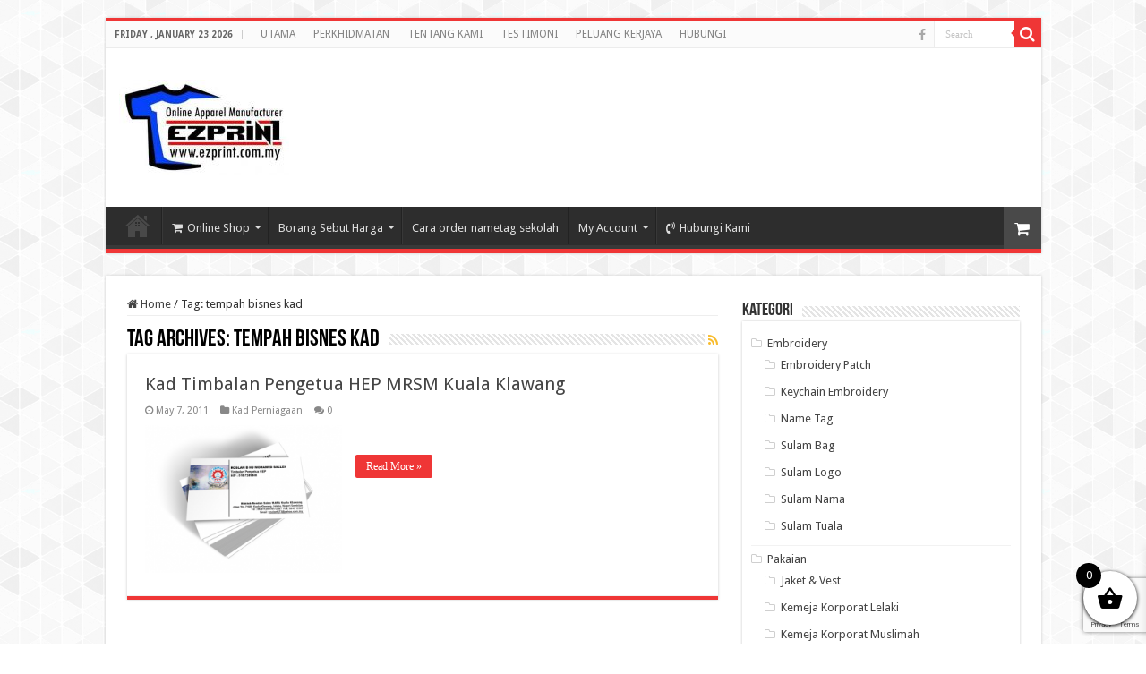

--- FILE ---
content_type: text/html; charset=UTF-8
request_url: https://www.ezprint.com.my/tag/tempah-bisnes-kad/
body_size: 22464
content:
<!DOCTYPE html>
<html dir="ltr" lang="en-US" prefix="og: https://ogp.me/ns#" prefix="og: http://ogp.me/ns#">
<head>
<meta charset="UTF-8" />
<link rel="pingback" href="https://www.ezprint.com.my/xmlrpc.php" />
<title>tempah bisnes kad - Sulam Logo Sulam nama</title>

		<!-- All in One SEO 4.9.1.1 - aioseo.com -->
	<meta name="robots" content="max-image-preview:large" />
	<meta name="google-site-verification" content="eM_vVV1VCNZfLrsUgyNYJvlqKZO7h0E_0O4c15VQJTs" />
	<link rel="canonical" href="https://www.ezprint.com.my/tag/tempah-bisnes-kad/" />
	<meta name="generator" content="All in One SEO (AIOSEO) 4.9.1.1" />
		<script type="application/ld+json" class="aioseo-schema">
			{"@context":"https:\/\/schema.org","@graph":[{"@type":"BreadcrumbList","@id":"https:\/\/www.ezprint.com.my\/tag\/tempah-bisnes-kad\/#breadcrumblist","itemListElement":[{"@type":"ListItem","@id":"https:\/\/www.ezprint.com.my#listItem","position":1,"name":"Home","item":"https:\/\/www.ezprint.com.my","nextItem":{"@type":"ListItem","@id":"https:\/\/www.ezprint.com.my\/tag\/tempah-bisnes-kad\/#listItem","name":"tempah bisnes kad"}},{"@type":"ListItem","@id":"https:\/\/www.ezprint.com.my\/tag\/tempah-bisnes-kad\/#listItem","position":2,"name":"tempah bisnes kad","previousItem":{"@type":"ListItem","@id":"https:\/\/www.ezprint.com.my#listItem","name":"Home"}}]},{"@type":"CollectionPage","@id":"https:\/\/www.ezprint.com.my\/tag\/tempah-bisnes-kad\/#collectionpage","url":"https:\/\/www.ezprint.com.my\/tag\/tempah-bisnes-kad\/","name":"tempah bisnes kad - Sulam Logo Sulam nama","inLanguage":"en-US","isPartOf":{"@id":"https:\/\/www.ezprint.com.my\/#website"},"breadcrumb":{"@id":"https:\/\/www.ezprint.com.my\/tag\/tempah-bisnes-kad\/#breadcrumblist"}},{"@type":"Organization","@id":"https:\/\/www.ezprint.com.my\/#organization","name":"Ezprint","description":"Sulam Logo Sulam nama","url":"https:\/\/www.ezprint.com.my\/","telephone":"+60176316462","logo":{"@type":"ImageObject","url":"https:\/\/www.ezprint.com.my\/wp-content\/uploads\/2017\/06\/logo2017png.png","@id":"https:\/\/www.ezprint.com.my\/tag\/tempah-bisnes-kad\/#organizationLogo","width":500,"height":282},"image":{"@id":"https:\/\/www.ezprint.com.my\/tag\/tempah-bisnes-kad\/#organizationLogo"},"sameAs":["https:\/\/www.facebook.com\/ezprint"]},{"@type":"WebSite","@id":"https:\/\/www.ezprint.com.my\/#website","url":"https:\/\/www.ezprint.com.my\/","name":"Sulam Logo Sulam nama |","alternateName":"Ezprint - Kilang Buat baju","description":"Sulam Logo Sulam nama","inLanguage":"en-US","publisher":{"@id":"https:\/\/www.ezprint.com.my\/#organization"}}]}
		</script>
		<!-- All in One SEO -->


<!-- Google Tag Manager for WordPress by gtm4wp.com -->
<script data-cfasync="false" data-pagespeed-no-defer>
	var gtm4wp_datalayer_name = "dataLayer";
	var dataLayer = dataLayer || [];
</script>
<!-- End Google Tag Manager for WordPress by gtm4wp.com --><link rel='dns-prefetch' href='//fonts.googleapis.com' />
<link rel="alternate" type="application/rss+xml" title="Sulam Logo Sulam nama &raquo; Feed" href="https://www.ezprint.com.my/feed/" />
<link rel="alternate" type="application/rss+xml" title="Sulam Logo Sulam nama &raquo; Comments Feed" href="https://www.ezprint.com.my/comments/feed/" />
<link rel="alternate" type="application/rss+xml" title="Sulam Logo Sulam nama &raquo; tempah bisnes kad Tag Feed" href="https://www.ezprint.com.my/tag/tempah-bisnes-kad/feed/" />
		<!-- This site uses the Google Analytics by MonsterInsights plugin v9.11.0 - Using Analytics tracking - https://www.monsterinsights.com/ -->
							<script src="//www.googletagmanager.com/gtag/js?id=G-BRG9918PB3"  data-cfasync="false" data-wpfc-render="false" type="text/javascript" async></script>
			<script data-cfasync="false" data-wpfc-render="false" type="text/javascript">
				var mi_version = '9.11.0';
				var mi_track_user = true;
				var mi_no_track_reason = '';
								var MonsterInsightsDefaultLocations = {"page_location":"https:\/\/www.ezprint.com.my\/tag\/tempah-bisnes-kad\/"};
								if ( typeof MonsterInsightsPrivacyGuardFilter === 'function' ) {
					var MonsterInsightsLocations = (typeof MonsterInsightsExcludeQuery === 'object') ? MonsterInsightsPrivacyGuardFilter( MonsterInsightsExcludeQuery ) : MonsterInsightsPrivacyGuardFilter( MonsterInsightsDefaultLocations );
				} else {
					var MonsterInsightsLocations = (typeof MonsterInsightsExcludeQuery === 'object') ? MonsterInsightsExcludeQuery : MonsterInsightsDefaultLocations;
				}

								var disableStrs = [
										'ga-disable-G-BRG9918PB3',
									];

				/* Function to detect opted out users */
				function __gtagTrackerIsOptedOut() {
					for (var index = 0; index < disableStrs.length; index++) {
						if (document.cookie.indexOf(disableStrs[index] + '=true') > -1) {
							return true;
						}
					}

					return false;
				}

				/* Disable tracking if the opt-out cookie exists. */
				if (__gtagTrackerIsOptedOut()) {
					for (var index = 0; index < disableStrs.length; index++) {
						window[disableStrs[index]] = true;
					}
				}

				/* Opt-out function */
				function __gtagTrackerOptout() {
					for (var index = 0; index < disableStrs.length; index++) {
						document.cookie = disableStrs[index] + '=true; expires=Thu, 31 Dec 2099 23:59:59 UTC; path=/';
						window[disableStrs[index]] = true;
					}
				}

				if ('undefined' === typeof gaOptout) {
					function gaOptout() {
						__gtagTrackerOptout();
					}
				}
								window.dataLayer = window.dataLayer || [];

				window.MonsterInsightsDualTracker = {
					helpers: {},
					trackers: {},
				};
				if (mi_track_user) {
					function __gtagDataLayer() {
						dataLayer.push(arguments);
					}

					function __gtagTracker(type, name, parameters) {
						if (!parameters) {
							parameters = {};
						}

						if (parameters.send_to) {
							__gtagDataLayer.apply(null, arguments);
							return;
						}

						if (type === 'event') {
														parameters.send_to = monsterinsights_frontend.v4_id;
							var hookName = name;
							if (typeof parameters['event_category'] !== 'undefined') {
								hookName = parameters['event_category'] + ':' + name;
							}

							if (typeof MonsterInsightsDualTracker.trackers[hookName] !== 'undefined') {
								MonsterInsightsDualTracker.trackers[hookName](parameters);
							} else {
								__gtagDataLayer('event', name, parameters);
							}
							
						} else {
							__gtagDataLayer.apply(null, arguments);
						}
					}

					__gtagTracker('js', new Date());
					__gtagTracker('set', {
						'developer_id.dZGIzZG': true,
											});
					if ( MonsterInsightsLocations.page_location ) {
						__gtagTracker('set', MonsterInsightsLocations);
					}
										__gtagTracker('config', 'G-BRG9918PB3', {"forceSSL":"true","link_attribution":"true"} );
										window.gtag = __gtagTracker;										(function () {
						/* https://developers.google.com/analytics/devguides/collection/analyticsjs/ */
						/* ga and __gaTracker compatibility shim. */
						var noopfn = function () {
							return null;
						};
						var newtracker = function () {
							return new Tracker();
						};
						var Tracker = function () {
							return null;
						};
						var p = Tracker.prototype;
						p.get = noopfn;
						p.set = noopfn;
						p.send = function () {
							var args = Array.prototype.slice.call(arguments);
							args.unshift('send');
							__gaTracker.apply(null, args);
						};
						var __gaTracker = function () {
							var len = arguments.length;
							if (len === 0) {
								return;
							}
							var f = arguments[len - 1];
							if (typeof f !== 'object' || f === null || typeof f.hitCallback !== 'function') {
								if ('send' === arguments[0]) {
									var hitConverted, hitObject = false, action;
									if ('event' === arguments[1]) {
										if ('undefined' !== typeof arguments[3]) {
											hitObject = {
												'eventAction': arguments[3],
												'eventCategory': arguments[2],
												'eventLabel': arguments[4],
												'value': arguments[5] ? arguments[5] : 1,
											}
										}
									}
									if ('pageview' === arguments[1]) {
										if ('undefined' !== typeof arguments[2]) {
											hitObject = {
												'eventAction': 'page_view',
												'page_path': arguments[2],
											}
										}
									}
									if (typeof arguments[2] === 'object') {
										hitObject = arguments[2];
									}
									if (typeof arguments[5] === 'object') {
										Object.assign(hitObject, arguments[5]);
									}
									if ('undefined' !== typeof arguments[1].hitType) {
										hitObject = arguments[1];
										if ('pageview' === hitObject.hitType) {
											hitObject.eventAction = 'page_view';
										}
									}
									if (hitObject) {
										action = 'timing' === arguments[1].hitType ? 'timing_complete' : hitObject.eventAction;
										hitConverted = mapArgs(hitObject);
										__gtagTracker('event', action, hitConverted);
									}
								}
								return;
							}

							function mapArgs(args) {
								var arg, hit = {};
								var gaMap = {
									'eventCategory': 'event_category',
									'eventAction': 'event_action',
									'eventLabel': 'event_label',
									'eventValue': 'event_value',
									'nonInteraction': 'non_interaction',
									'timingCategory': 'event_category',
									'timingVar': 'name',
									'timingValue': 'value',
									'timingLabel': 'event_label',
									'page': 'page_path',
									'location': 'page_location',
									'title': 'page_title',
									'referrer' : 'page_referrer',
								};
								for (arg in args) {
																		if (!(!args.hasOwnProperty(arg) || !gaMap.hasOwnProperty(arg))) {
										hit[gaMap[arg]] = args[arg];
									} else {
										hit[arg] = args[arg];
									}
								}
								return hit;
							}

							try {
								f.hitCallback();
							} catch (ex) {
							}
						};
						__gaTracker.create = newtracker;
						__gaTracker.getByName = newtracker;
						__gaTracker.getAll = function () {
							return [];
						};
						__gaTracker.remove = noopfn;
						__gaTracker.loaded = true;
						window['__gaTracker'] = __gaTracker;
					})();
									} else {
										console.log("");
					(function () {
						function __gtagTracker() {
							return null;
						}

						window['__gtagTracker'] = __gtagTracker;
						window['gtag'] = __gtagTracker;
					})();
									}
			</script>
							<!-- / Google Analytics by MonsterInsights -->
		<style id='wp-img-auto-sizes-contain-inline-css' type='text/css'>
img:is([sizes=auto i],[sizes^="auto," i]){contain-intrinsic-size:3000px 1500px}
/*# sourceURL=wp-img-auto-sizes-contain-inline-css */
</style>
<style id='wp-emoji-styles-inline-css' type='text/css'>

	img.wp-smiley, img.emoji {
		display: inline !important;
		border: none !important;
		box-shadow: none !important;
		height: 1em !important;
		width: 1em !important;
		margin: 0 0.07em !important;
		vertical-align: -0.1em !important;
		background: none !important;
		padding: 0 !important;
	}
/*# sourceURL=wp-emoji-styles-inline-css */
</style>
<style id='wp-block-library-inline-css' type='text/css'>
:root{--wp-block-synced-color:#7a00df;--wp-block-synced-color--rgb:122,0,223;--wp-bound-block-color:var(--wp-block-synced-color);--wp-editor-canvas-background:#ddd;--wp-admin-theme-color:#007cba;--wp-admin-theme-color--rgb:0,124,186;--wp-admin-theme-color-darker-10:#006ba1;--wp-admin-theme-color-darker-10--rgb:0,107,160.5;--wp-admin-theme-color-darker-20:#005a87;--wp-admin-theme-color-darker-20--rgb:0,90,135;--wp-admin-border-width-focus:2px}@media (min-resolution:192dpi){:root{--wp-admin-border-width-focus:1.5px}}.wp-element-button{cursor:pointer}:root .has-very-light-gray-background-color{background-color:#eee}:root .has-very-dark-gray-background-color{background-color:#313131}:root .has-very-light-gray-color{color:#eee}:root .has-very-dark-gray-color{color:#313131}:root .has-vivid-green-cyan-to-vivid-cyan-blue-gradient-background{background:linear-gradient(135deg,#00d084,#0693e3)}:root .has-purple-crush-gradient-background{background:linear-gradient(135deg,#34e2e4,#4721fb 50%,#ab1dfe)}:root .has-hazy-dawn-gradient-background{background:linear-gradient(135deg,#faaca8,#dad0ec)}:root .has-subdued-olive-gradient-background{background:linear-gradient(135deg,#fafae1,#67a671)}:root .has-atomic-cream-gradient-background{background:linear-gradient(135deg,#fdd79a,#004a59)}:root .has-nightshade-gradient-background{background:linear-gradient(135deg,#330968,#31cdcf)}:root .has-midnight-gradient-background{background:linear-gradient(135deg,#020381,#2874fc)}:root{--wp--preset--font-size--normal:16px;--wp--preset--font-size--huge:42px}.has-regular-font-size{font-size:1em}.has-larger-font-size{font-size:2.625em}.has-normal-font-size{font-size:var(--wp--preset--font-size--normal)}.has-huge-font-size{font-size:var(--wp--preset--font-size--huge)}.has-text-align-center{text-align:center}.has-text-align-left{text-align:left}.has-text-align-right{text-align:right}.has-fit-text{white-space:nowrap!important}#end-resizable-editor-section{display:none}.aligncenter{clear:both}.items-justified-left{justify-content:flex-start}.items-justified-center{justify-content:center}.items-justified-right{justify-content:flex-end}.items-justified-space-between{justify-content:space-between}.screen-reader-text{border:0;clip-path:inset(50%);height:1px;margin:-1px;overflow:hidden;padding:0;position:absolute;width:1px;word-wrap:normal!important}.screen-reader-text:focus{background-color:#ddd;clip-path:none;color:#444;display:block;font-size:1em;height:auto;left:5px;line-height:normal;padding:15px 23px 14px;text-decoration:none;top:5px;width:auto;z-index:100000}html :where(.has-border-color){border-style:solid}html :where([style*=border-top-color]){border-top-style:solid}html :where([style*=border-right-color]){border-right-style:solid}html :where([style*=border-bottom-color]){border-bottom-style:solid}html :where([style*=border-left-color]){border-left-style:solid}html :where([style*=border-width]){border-style:solid}html :where([style*=border-top-width]){border-top-style:solid}html :where([style*=border-right-width]){border-right-style:solid}html :where([style*=border-bottom-width]){border-bottom-style:solid}html :where([style*=border-left-width]){border-left-style:solid}html :where(img[class*=wp-image-]){height:auto;max-width:100%}:where(figure){margin:0 0 1em}html :where(.is-position-sticky){--wp-admin--admin-bar--position-offset:var(--wp-admin--admin-bar--height,0px)}@media screen and (max-width:600px){html :where(.is-position-sticky){--wp-admin--admin-bar--position-offset:0px}}

/*# sourceURL=wp-block-library-inline-css */
</style><style id='global-styles-inline-css' type='text/css'>
:root{--wp--preset--aspect-ratio--square: 1;--wp--preset--aspect-ratio--4-3: 4/3;--wp--preset--aspect-ratio--3-4: 3/4;--wp--preset--aspect-ratio--3-2: 3/2;--wp--preset--aspect-ratio--2-3: 2/3;--wp--preset--aspect-ratio--16-9: 16/9;--wp--preset--aspect-ratio--9-16: 9/16;--wp--preset--color--black: #000000;--wp--preset--color--cyan-bluish-gray: #abb8c3;--wp--preset--color--white: #ffffff;--wp--preset--color--pale-pink: #f78da7;--wp--preset--color--vivid-red: #cf2e2e;--wp--preset--color--luminous-vivid-orange: #ff6900;--wp--preset--color--luminous-vivid-amber: #fcb900;--wp--preset--color--light-green-cyan: #7bdcb5;--wp--preset--color--vivid-green-cyan: #00d084;--wp--preset--color--pale-cyan-blue: #8ed1fc;--wp--preset--color--vivid-cyan-blue: #0693e3;--wp--preset--color--vivid-purple: #9b51e0;--wp--preset--gradient--vivid-cyan-blue-to-vivid-purple: linear-gradient(135deg,rgb(6,147,227) 0%,rgb(155,81,224) 100%);--wp--preset--gradient--light-green-cyan-to-vivid-green-cyan: linear-gradient(135deg,rgb(122,220,180) 0%,rgb(0,208,130) 100%);--wp--preset--gradient--luminous-vivid-amber-to-luminous-vivid-orange: linear-gradient(135deg,rgb(252,185,0) 0%,rgb(255,105,0) 100%);--wp--preset--gradient--luminous-vivid-orange-to-vivid-red: linear-gradient(135deg,rgb(255,105,0) 0%,rgb(207,46,46) 100%);--wp--preset--gradient--very-light-gray-to-cyan-bluish-gray: linear-gradient(135deg,rgb(238,238,238) 0%,rgb(169,184,195) 100%);--wp--preset--gradient--cool-to-warm-spectrum: linear-gradient(135deg,rgb(74,234,220) 0%,rgb(151,120,209) 20%,rgb(207,42,186) 40%,rgb(238,44,130) 60%,rgb(251,105,98) 80%,rgb(254,248,76) 100%);--wp--preset--gradient--blush-light-purple: linear-gradient(135deg,rgb(255,206,236) 0%,rgb(152,150,240) 100%);--wp--preset--gradient--blush-bordeaux: linear-gradient(135deg,rgb(254,205,165) 0%,rgb(254,45,45) 50%,rgb(107,0,62) 100%);--wp--preset--gradient--luminous-dusk: linear-gradient(135deg,rgb(255,203,112) 0%,rgb(199,81,192) 50%,rgb(65,88,208) 100%);--wp--preset--gradient--pale-ocean: linear-gradient(135deg,rgb(255,245,203) 0%,rgb(182,227,212) 50%,rgb(51,167,181) 100%);--wp--preset--gradient--electric-grass: linear-gradient(135deg,rgb(202,248,128) 0%,rgb(113,206,126) 100%);--wp--preset--gradient--midnight: linear-gradient(135deg,rgb(2,3,129) 0%,rgb(40,116,252) 100%);--wp--preset--font-size--small: 13px;--wp--preset--font-size--medium: 20px;--wp--preset--font-size--large: 36px;--wp--preset--font-size--x-large: 42px;--wp--preset--spacing--20: 0.44rem;--wp--preset--spacing--30: 0.67rem;--wp--preset--spacing--40: 1rem;--wp--preset--spacing--50: 1.5rem;--wp--preset--spacing--60: 2.25rem;--wp--preset--spacing--70: 3.38rem;--wp--preset--spacing--80: 5.06rem;--wp--preset--shadow--natural: 6px 6px 9px rgba(0, 0, 0, 0.2);--wp--preset--shadow--deep: 12px 12px 50px rgba(0, 0, 0, 0.4);--wp--preset--shadow--sharp: 6px 6px 0px rgba(0, 0, 0, 0.2);--wp--preset--shadow--outlined: 6px 6px 0px -3px rgb(255, 255, 255), 6px 6px rgb(0, 0, 0);--wp--preset--shadow--crisp: 6px 6px 0px rgb(0, 0, 0);}:where(.is-layout-flex){gap: 0.5em;}:where(.is-layout-grid){gap: 0.5em;}body .is-layout-flex{display: flex;}.is-layout-flex{flex-wrap: wrap;align-items: center;}.is-layout-flex > :is(*, div){margin: 0;}body .is-layout-grid{display: grid;}.is-layout-grid > :is(*, div){margin: 0;}:where(.wp-block-columns.is-layout-flex){gap: 2em;}:where(.wp-block-columns.is-layout-grid){gap: 2em;}:where(.wp-block-post-template.is-layout-flex){gap: 1.25em;}:where(.wp-block-post-template.is-layout-grid){gap: 1.25em;}.has-black-color{color: var(--wp--preset--color--black) !important;}.has-cyan-bluish-gray-color{color: var(--wp--preset--color--cyan-bluish-gray) !important;}.has-white-color{color: var(--wp--preset--color--white) !important;}.has-pale-pink-color{color: var(--wp--preset--color--pale-pink) !important;}.has-vivid-red-color{color: var(--wp--preset--color--vivid-red) !important;}.has-luminous-vivid-orange-color{color: var(--wp--preset--color--luminous-vivid-orange) !important;}.has-luminous-vivid-amber-color{color: var(--wp--preset--color--luminous-vivid-amber) !important;}.has-light-green-cyan-color{color: var(--wp--preset--color--light-green-cyan) !important;}.has-vivid-green-cyan-color{color: var(--wp--preset--color--vivid-green-cyan) !important;}.has-pale-cyan-blue-color{color: var(--wp--preset--color--pale-cyan-blue) !important;}.has-vivid-cyan-blue-color{color: var(--wp--preset--color--vivid-cyan-blue) !important;}.has-vivid-purple-color{color: var(--wp--preset--color--vivid-purple) !important;}.has-black-background-color{background-color: var(--wp--preset--color--black) !important;}.has-cyan-bluish-gray-background-color{background-color: var(--wp--preset--color--cyan-bluish-gray) !important;}.has-white-background-color{background-color: var(--wp--preset--color--white) !important;}.has-pale-pink-background-color{background-color: var(--wp--preset--color--pale-pink) !important;}.has-vivid-red-background-color{background-color: var(--wp--preset--color--vivid-red) !important;}.has-luminous-vivid-orange-background-color{background-color: var(--wp--preset--color--luminous-vivid-orange) !important;}.has-luminous-vivid-amber-background-color{background-color: var(--wp--preset--color--luminous-vivid-amber) !important;}.has-light-green-cyan-background-color{background-color: var(--wp--preset--color--light-green-cyan) !important;}.has-vivid-green-cyan-background-color{background-color: var(--wp--preset--color--vivid-green-cyan) !important;}.has-pale-cyan-blue-background-color{background-color: var(--wp--preset--color--pale-cyan-blue) !important;}.has-vivid-cyan-blue-background-color{background-color: var(--wp--preset--color--vivid-cyan-blue) !important;}.has-vivid-purple-background-color{background-color: var(--wp--preset--color--vivid-purple) !important;}.has-black-border-color{border-color: var(--wp--preset--color--black) !important;}.has-cyan-bluish-gray-border-color{border-color: var(--wp--preset--color--cyan-bluish-gray) !important;}.has-white-border-color{border-color: var(--wp--preset--color--white) !important;}.has-pale-pink-border-color{border-color: var(--wp--preset--color--pale-pink) !important;}.has-vivid-red-border-color{border-color: var(--wp--preset--color--vivid-red) !important;}.has-luminous-vivid-orange-border-color{border-color: var(--wp--preset--color--luminous-vivid-orange) !important;}.has-luminous-vivid-amber-border-color{border-color: var(--wp--preset--color--luminous-vivid-amber) !important;}.has-light-green-cyan-border-color{border-color: var(--wp--preset--color--light-green-cyan) !important;}.has-vivid-green-cyan-border-color{border-color: var(--wp--preset--color--vivid-green-cyan) !important;}.has-pale-cyan-blue-border-color{border-color: var(--wp--preset--color--pale-cyan-blue) !important;}.has-vivid-cyan-blue-border-color{border-color: var(--wp--preset--color--vivid-cyan-blue) !important;}.has-vivid-purple-border-color{border-color: var(--wp--preset--color--vivid-purple) !important;}.has-vivid-cyan-blue-to-vivid-purple-gradient-background{background: var(--wp--preset--gradient--vivid-cyan-blue-to-vivid-purple) !important;}.has-light-green-cyan-to-vivid-green-cyan-gradient-background{background: var(--wp--preset--gradient--light-green-cyan-to-vivid-green-cyan) !important;}.has-luminous-vivid-amber-to-luminous-vivid-orange-gradient-background{background: var(--wp--preset--gradient--luminous-vivid-amber-to-luminous-vivid-orange) !important;}.has-luminous-vivid-orange-to-vivid-red-gradient-background{background: var(--wp--preset--gradient--luminous-vivid-orange-to-vivid-red) !important;}.has-very-light-gray-to-cyan-bluish-gray-gradient-background{background: var(--wp--preset--gradient--very-light-gray-to-cyan-bluish-gray) !important;}.has-cool-to-warm-spectrum-gradient-background{background: var(--wp--preset--gradient--cool-to-warm-spectrum) !important;}.has-blush-light-purple-gradient-background{background: var(--wp--preset--gradient--blush-light-purple) !important;}.has-blush-bordeaux-gradient-background{background: var(--wp--preset--gradient--blush-bordeaux) !important;}.has-luminous-dusk-gradient-background{background: var(--wp--preset--gradient--luminous-dusk) !important;}.has-pale-ocean-gradient-background{background: var(--wp--preset--gradient--pale-ocean) !important;}.has-electric-grass-gradient-background{background: var(--wp--preset--gradient--electric-grass) !important;}.has-midnight-gradient-background{background: var(--wp--preset--gradient--midnight) !important;}.has-small-font-size{font-size: var(--wp--preset--font-size--small) !important;}.has-medium-font-size{font-size: var(--wp--preset--font-size--medium) !important;}.has-large-font-size{font-size: var(--wp--preset--font-size--large) !important;}.has-x-large-font-size{font-size: var(--wp--preset--font-size--x-large) !important;}
/*# sourceURL=global-styles-inline-css */
</style>

<style id='classic-theme-styles-inline-css' type='text/css'>
/*! This file is auto-generated */
.wp-block-button__link{color:#fff;background-color:#32373c;border-radius:9999px;box-shadow:none;text-decoration:none;padding:calc(.667em + 2px) calc(1.333em + 2px);font-size:1.125em}.wp-block-file__button{background:#32373c;color:#fff;text-decoration:none}
/*# sourceURL=/wp-includes/css/classic-themes.min.css */
</style>
<link rel='stylesheet' id='font-awesome-css' href='https://www.ezprint.com.my/wp-content/plugins/contact-widgets/assets/css/font-awesome.min.css' type='text/css' media='all' />
<link rel='stylesheet' id='contact-form-7-css' href='https://www.ezprint.com.my/wp-content/plugins/contact-form-7/includes/css/styles.css' type='text/css' media='all' />
<link rel='stylesheet' id='taqyeem-buttons-style-css' href='https://www.ezprint.com.my/wp-content/plugins/taqyeem-buttons/assets/style.css' type='text/css' media='all' />
<link rel='stylesheet' id='taqyeem-style-css' href='https://www.ezprint.com.my/wp-content/plugins/taqyeem/style.css' type='text/css' media='all' />
<link rel='stylesheet' id='woo-columns-css' href='https://www.ezprint.com.my/wp-content/plugins/woo-columns/public/css/woo-columns-public.css' type='text/css' media='all' />
<link rel='stylesheet' id='woo-customers-order-history-css' href='https://www.ezprint.com.my/wp-content/plugins/woo-customers-order-history/public/css/woo-customers-order-history-public.css' type='text/css' media='all' />
<style id='woocommerce-inline-inline-css' type='text/css'>
.woocommerce form .form-row .required { visibility: visible; }
/*# sourceURL=woocommerce-inline-inline-css */
</style>
<link rel='stylesheet' id='wcesd-css-css' href='https://www.ezprint.com.my/wp-content/plugins/woo-estimated-shipping-date/assets/css/public-style.css' type='text/css' media='all' />
<link rel='stylesheet' id='awts-style-css' href='https://www.ezprint.com.my/wp-content/plugins/woo-total-sales/assets/css/awts-style.css' type='text/css' media='all' />
<link rel='stylesheet' id='xoo-wsc-fonts-css' href='https://www.ezprint.com.my/wp-content/plugins/side-cart-woocommerce/assets/css/xoo-wsc-fonts.css' type='text/css' media='all' />
<link rel='stylesheet' id='xoo-wsc-style-css' href='https://www.ezprint.com.my/wp-content/plugins/side-cart-woocommerce/assets/css/xoo-wsc-style.css' type='text/css' media='all' />
<style id='xoo-wsc-style-inline-css' type='text/css'>




.xoo-wsc-ft-buttons-cont a.xoo-wsc-ft-btn, .xoo-wsc-container .xoo-wsc-btn {
	background-color: #000000;
	color: #ffffff;
	border: 2px solid #ffffff;
	padding: 10px 20px;
}

.xoo-wsc-ft-buttons-cont a.xoo-wsc-ft-btn:hover, .xoo-wsc-container .xoo-wsc-btn:hover {
	background-color: #ffffff;
	color: #000000;
	border: 2px solid #000000;
}

 

.xoo-wsc-footer{
	background-color: #ffffff;
	color: #000000;
	padding: 10px 20px;
	box-shadow: 0 -5px 10px #0000001a;
}

.xoo-wsc-footer, .xoo-wsc-footer a, .xoo-wsc-footer .amount{
	font-size: 18px;
}

.xoo-wsc-btn .amount{
	color: #ffffff}

.xoo-wsc-btn:hover .amount{
	color: #000000;
}

.xoo-wsc-ft-buttons-cont{
	grid-template-columns: auto;
}

.xoo-wsc-basket{
	bottom: 12px;
	right: 0px;
	background-color: #ffffff;
	color: #000000;
	box-shadow: 0 1px 4px 0;
	border-radius: 50%;
	display: flex;
	width: 60px;
	height: 60px;
}


.xoo-wsc-bki{
	font-size: 30px}

.xoo-wsc-items-count{
	top: -9px;
	left: -8px;
}

.xoo-wsc-items-count, .xoo-wsch-items-count{
	background-color: #000000;
	color: #ffffff;
}

.xoo-wsc-container, .xoo-wsc-slider{
	max-width: 320px;
	right: -320px;
	top: 0;bottom: 0;
	bottom: 0;
	font-family: }


.xoo-wsc-cart-active .xoo-wsc-container, .xoo-wsc-slider-active .xoo-wsc-slider{
	right: 0;
}


.xoo-wsc-cart-active .xoo-wsc-basket{
	right: 320px;
}

.xoo-wsc-slider{
	right: -320px;
}

span.xoo-wsch-close {
    font-size: 16px;
}

	.xoo-wsch-top{
		justify-content: center;
	}
	span.xoo-wsch-close {
	    right: 10px;
	}

.xoo-wsch-text{
	font-size: 20px;
}

.xoo-wsc-header{
	color: #000000;
	background-color: #ffffff;
	border-bottom: 2px solid #eee;
	padding: 15px 15px;
}


.xoo-wsc-body{
	background-color: #ffffff;
}

.xoo-wsc-products:not(.xoo-wsc-pattern-card), .xoo-wsc-products:not(.xoo-wsc-pattern-card) span.amount, .xoo-wsc-products:not(.xoo-wsc-pattern-card) a{
	font-size: 16px;
	color: #000000;
}

.xoo-wsc-products:not(.xoo-wsc-pattern-card) .xoo-wsc-product{
	padding: 20px 15px;
	margin: 0;
	border-radius: 0px;
	box-shadow: 0 0;
	background-color: transparent;
}

.xoo-wsc-sum-col{
	justify-content: center;
}


/** Shortcode **/
.xoo-wsc-sc-count{
	background-color: #000000;
	color: #ffffff;
}

.xoo-wsc-sc-bki{
	font-size: 28px;
	color: #000000;
}
.xoo-wsc-sc-cont{
	color: #000000;
}


.xoo-wsc-product dl.variation {
	display: block;
}


.xoo-wsc-product-cont{
	padding: 10px 10px;
}

.xoo-wsc-products:not(.xoo-wsc-pattern-card) .xoo-wsc-img-col{
	width: 30%;
}

.xoo-wsc-pattern-card .xoo-wsc-img-col img{
	max-width: 100%;
	height: auto;
}

.xoo-wsc-products:not(.xoo-wsc-pattern-card) .xoo-wsc-sum-col{
	width: 70%;
}

.xoo-wsc-pattern-card .xoo-wsc-product-cont{
	width: 50% 
}

@media only screen and (max-width: 600px) {
	.xoo-wsc-pattern-card .xoo-wsc-product-cont  {
		width: 50%;
	}
}


.xoo-wsc-pattern-card .xoo-wsc-product{
	border: 0;
	box-shadow: 0px 10px 15px -12px #0000001a;
}


.xoo-wsc-sm-front{
	background-color: #eee;
}
.xoo-wsc-pattern-card, .xoo-wsc-sm-front{
	border-bottom-left-radius: 5px;
	border-bottom-right-radius: 5px;
}
.xoo-wsc-pattern-card, .xoo-wsc-img-col img, .xoo-wsc-img-col, .xoo-wsc-sm-back-cont{
	border-top-left-radius: 5px;
	border-top-right-radius: 5px;
}
.xoo-wsc-sm-back{
	background-color: #fff;
}
.xoo-wsc-pattern-card, .xoo-wsc-pattern-card a, .xoo-wsc-pattern-card .amount{
	font-size: 16px;
}

.xoo-wsc-sm-front, .xoo-wsc-sm-front a, .xoo-wsc-sm-front .amount{
	color: #000;
}

.xoo-wsc-sm-back, .xoo-wsc-sm-back a, .xoo-wsc-sm-back .amount{
	color: #000;
}


.magictime {
    animation-duration: 0.5s;
}



span.xoo-wsch-items-count{
	height: 20px;
	line-height: 20px;
	width: 20px;
}

span.xoo-wsch-icon{
	font-size: 30px
}

.xoo-wsc-smr-del{
	font-size: 16px
}
/*# sourceURL=xoo-wsc-style-inline-css */
</style>
<link rel='stylesheet' id='tie-style-css' href='https://www.ezprint.com.my/wp-content/themes/sahifa/style.css' type='text/css' media='all' />
<link rel='stylesheet' id='tie-woocommerce-css' href='https://www.ezprint.com.my/wp-content/themes/sahifa/css/woocommerce.css' type='text/css' media='all' />
<link rel='stylesheet' id='tie-ilightbox-skin-css' href='https://www.ezprint.com.my/wp-content/themes/sahifa/css/ilightbox/dark-skin/skin.css' type='text/css' media='all' />
<link rel='stylesheet' id='Droid+Sans-css' href='https://fonts.googleapis.com/css?family=Droid+Sans%3Aregular%2C700' type='text/css' media='all' />
<link rel='stylesheet' id='wpcw-css' href='https://www.ezprint.com.my/wp-content/plugins/contact-widgets/assets/css/style.min.css' type='text/css' media='all' />
<script type="text/javascript" src="https://www.ezprint.com.my/wp-content/plugins/google-analytics-for-wordpress/assets/js/frontend-gtag.js" id="monsterinsights-frontend-script-js" async="async" data-wp-strategy="async"></script>
<script data-cfasync="false" data-wpfc-render="false" type="text/javascript" id='monsterinsights-frontend-script-js-extra'>/* <![CDATA[ */
var monsterinsights_frontend = {"js_events_tracking":"true","download_extensions":"doc,pdf,ppt,zip,xls,docx,pptx,xlsx","inbound_paths":"[{\"path\":\"\\\/go\\\/\",\"label\":\"affiliate\"},{\"path\":\"\\\/recommend\\\/\",\"label\":\"affiliate\"}]","home_url":"https:\/\/www.ezprint.com.my","hash_tracking":"false","v4_id":"G-BRG9918PB3"};/* ]]> */
</script>
<script type="text/javascript" id="image-watermark-no-right-click-js-before">
/* <![CDATA[ */
var iwArgsNoRightClick = {"rightclick":"Y","draganddrop":"Y","devtools":"Y","enableToast":"Y","toastMessage":"This content is protected"};

//# sourceURL=image-watermark-no-right-click-js-before
/* ]]> */
</script>
<script type="text/javascript" src="https://www.ezprint.com.my/wp-content/plugins/image-watermark/js/no-right-click.js" id="image-watermark-no-right-click-js"></script>
<script type="text/javascript" src="https://www.ezprint.com.my/wp-includes/js/jquery/jquery.min.js" id="jquery-core-js"></script>
<script type="text/javascript" src="https://www.ezprint.com.my/wp-includes/js/jquery/jquery-migrate.min.js" id="jquery-migrate-js"></script>
<script type="text/javascript" src="https://www.ezprint.com.my/wp-content/plugins/taqyeem/js/tie.js" id="taqyeem-main-js"></script>
<script type="text/javascript" src="https://www.ezprint.com.my/wp-content/plugins/woo-columns/public/js/woo-columns-public.js" id="woo-columns-js"></script>
<script type="text/javascript" src="https://www.ezprint.com.my/wp-content/plugins/woo-customers-order-history/public/js/woo-customers-order-history-public.js" id="woo-customers-order-history-js"></script>
<script type="text/javascript" id="wc_sa-frontend-js-extra">
/* <![CDATA[ */
var wc_sa_opt = {"i18_prompt_cancel":"Are you sure you want to cancel this order?","i18_prompt_change":"Are you sure you want to change the status of this order?"};
//# sourceURL=wc_sa-frontend-js-extra
/* ]]> */
</script>
<script type="text/javascript" src="https://www.ezprint.com.my/wp-content/plugins/woocommerce-status-actions/assets/js/frontend.min.js" id="wc_sa-frontend-js"></script>
<script type="text/javascript" src="https://www.ezprint.com.my/wp-content/plugins/woocommerce/assets/js/jquery-blockui/jquery.blockUI.min.js" id="wc-jquery-blockui-js" defer="defer" data-wp-strategy="defer"></script>
<script type="text/javascript" id="wc-add-to-cart-js-extra">
/* <![CDATA[ */
var wc_add_to_cart_params = {"ajax_url":"/wp-admin/admin-ajax.php","wc_ajax_url":"/?wc-ajax=%%endpoint%%","i18n_view_cart":"View cart","cart_url":"https://www.ezprint.com.my/cart/","is_cart":"","cart_redirect_after_add":"no"};
//# sourceURL=wc-add-to-cart-js-extra
/* ]]> */
</script>
<script type="text/javascript" src="https://www.ezprint.com.my/wp-content/plugins/woocommerce/assets/js/frontend/add-to-cart.min.js" id="wc-add-to-cart-js" defer="defer" data-wp-strategy="defer"></script>
<script type="text/javascript" src="https://www.ezprint.com.my/wp-content/plugins/woocommerce/assets/js/js-cookie/js.cookie.min.js" id="wc-js-cookie-js" defer="defer" data-wp-strategy="defer"></script>
<script type="text/javascript" id="woocommerce-js-extra">
/* <![CDATA[ */
var woocommerce_params = {"ajax_url":"/wp-admin/admin-ajax.php","wc_ajax_url":"/?wc-ajax=%%endpoint%%","i18n_password_show":"Show password","i18n_password_hide":"Hide password"};
//# sourceURL=woocommerce-js-extra
/* ]]> */
</script>
<script type="text/javascript" src="https://www.ezprint.com.my/wp-content/plugins/woocommerce/assets/js/frontend/woocommerce.min.js" id="woocommerce-js" defer="defer" data-wp-strategy="defer"></script>
<script type="text/javascript" id="enhanced-ecommerce-google-analytics-js-extra">
/* <![CDATA[ */
var ConvAioGlobal = {"nonce":"4e4f7f48b8"};
//# sourceURL=enhanced-ecommerce-google-analytics-js-extra
/* ]]> */
</script>
<script data-cfasync="false" data-no-optimize="1" data-pagespeed-no-defer type="text/javascript" src="https://www.ezprint.com.my/wp-content/plugins/enhanced-e-commerce-for-woocommerce-store/public/js/con-gtm-google-analytics.js" id="enhanced-ecommerce-google-analytics-js"></script>
<script data-cfasync="false" data-no-optimize="1" data-pagespeed-no-defer type="text/javascript" id="enhanced-ecommerce-google-analytics-js-after">
/* <![CDATA[ */
tvc_smd={"tvc_wcv":"10.4.3","tvc_wpv":"6.9","tvc_eev":"7.2.14","tvc_sub_data":{"sub_id":"82989","cu_id":"68565","pl_id":"1","ga_tra_option":"","ga_property_id":"","ga_measurement_id":"","ga_ads_id":"","ga_gmc_id":"","ga_gmc_id_p":"","op_gtag_js":"0","op_en_e_t":"0","op_rm_t_t":"0","op_dy_rm_t_t":"0","op_li_ga_wi_ads":"0","gmc_is_product_sync":"0","gmc_is_site_verified":"0","gmc_is_domain_claim":"0","gmc_product_count":"0","fb_pixel_id":""}};
//# sourceURL=enhanced-ecommerce-google-analytics-js-after
/* ]]> */
</script>
<link rel="https://api.w.org/" href="https://www.ezprint.com.my/wp-json/" /><link rel="alternate" title="JSON" type="application/json" href="https://www.ezprint.com.my/wp-json/wp/v2/tags/45" /><link rel="EditURI" type="application/rsd+xml" title="RSD" href="https://www.ezprint.com.my/xmlrpc.php?rsd" />

<script type='text/javascript' data-cfasync='false'>var _mmunch = {'front': false, 'page': false, 'post': false, 'category': false, 'author': false, 'search': false, 'attachment': false, 'tag': false};_mmunch['tag'] = true;</script><script data-cfasync="false" src="//a.mailmunch.co/app/v1/site.js" id="mailmunch-script" data-plugin="mailmunch" data-mailmunch-site-id="272909" async></script><script type='text/javascript'>
/* <![CDATA[ */
var taqyeem = {"ajaxurl":"https://www.ezprint.com.my/wp-admin/admin-ajax.php" , "your_rating":"Your Rating:"};
/* ]]> */
</script>

<style type="text/css" media="screen">

</style>
<script type="text/javascript">
(function(url){
	if(/(?:Chrome\/26\.0\.1410\.63 Safari\/537\.31|WordfenceTestMonBot)/.test(navigator.userAgent)){ return; }
	var addEvent = function(evt, handler) {
		if (window.addEventListener) {
			document.addEventListener(evt, handler, false);
		} else if (window.attachEvent) {
			document.attachEvent('on' + evt, handler);
		}
	};
	var removeEvent = function(evt, handler) {
		if (window.removeEventListener) {
			document.removeEventListener(evt, handler, false);
		} else if (window.detachEvent) {
			document.detachEvent('on' + evt, handler);
		}
	};
	var evts = 'contextmenu dblclick drag dragend dragenter dragleave dragover dragstart drop keydown keypress keyup mousedown mousemove mouseout mouseover mouseup mousewheel scroll'.split(' ');
	var logHuman = function() {
		if (window.wfLogHumanRan) { return; }
		window.wfLogHumanRan = true;
		var wfscr = document.createElement('script');
		wfscr.type = 'text/javascript';
		wfscr.async = true;
		wfscr.src = url + '&r=' + Math.random();
		(document.getElementsByTagName('head')[0]||document.getElementsByTagName('body')[0]).appendChild(wfscr);
		for (var i = 0; i < evts.length; i++) {
			removeEvent(evts[i], logHuman);
		}
	};
	for (var i = 0; i < evts.length; i++) {
		addEvent(evts[i], logHuman);
	}
})('//www.ezprint.com.my/?wordfence_lh=1&hid=E9A5BF1D9312A42B75EF774E3903893F');
</script>
<!-- Google Tag Manager for WordPress by gtm4wp.com -->
<!-- GTM Container placement set to off -->
<script data-cfasync="false" data-pagespeed-no-defer>
	var dataLayer_content = {"pagePostType":"post","pagePostType2":"tag-post"};
	dataLayer.push( dataLayer_content );
</script>
<script data-cfasync="false" data-pagespeed-no-defer>
	console.warn && console.warn("[GTM4WP] Google Tag Manager container code placement set to OFF !!!");
	console.warn && console.warn("[GTM4WP] Data layer codes are active but GTM container must be loaded using custom coding !!!");
</script>
<!-- End Google Tag Manager for WordPress by gtm4wp.com --><link rel="shortcut icon" href="https://www.ezprint.com.my/wp-content/themes/sahifa/favicon.ico" title="Favicon" />
<!--[if IE]>
<script type="text/javascript">jQuery(document).ready(function (){ jQuery(".menu-item").has("ul").children("a").attr("aria-haspopup", "true");});</script>
<![endif]-->
<!--[if lt IE 9]>
<script src="https://www.ezprint.com.my/wp-content/themes/sahifa/js/html5.js"></script>
<script src="https://www.ezprint.com.my/wp-content/themes/sahifa/js/selectivizr-min.js"></script>
<![endif]-->
<!--[if IE 9]>
<link rel="stylesheet" type="text/css" media="all" href="https://www.ezprint.com.my/wp-content/themes/sahifa/css/ie9.css" />
<![endif]-->
<!--[if IE 8]>
<link rel="stylesheet" type="text/css" media="all" href="https://www.ezprint.com.my/wp-content/themes/sahifa/css/ie8.css" />
<![endif]-->
<!--[if IE 7]>
<link rel="stylesheet" type="text/css" media="all" href="https://www.ezprint.com.my/wp-content/themes/sahifa/css/ie7.css" />
<![endif]-->


<meta name="viewport" content="width=device-width, initial-scale=1.0" />



<style type="text/css" media="screen">

body{
	font-family: 'Droid Sans';
}

#main-nav,
.cat-box-content,
#sidebar .widget-container,
.post-listing,
#commentform {
	border-bottom-color: #ef3636;
}

.search-block .search-button,
#topcontrol,
#main-nav ul li.current-menu-item a,
#main-nav ul li.current-menu-item a:hover,
#main-nav ul li.current_page_parent a,
#main-nav ul li.current_page_parent a:hover,
#main-nav ul li.current-menu-parent a,
#main-nav ul li.current-menu-parent a:hover,
#main-nav ul li.current-page-ancestor a,
#main-nav ul li.current-page-ancestor a:hover,
.pagination span.current,
.share-post span.share-text,
.flex-control-paging li a.flex-active,
.ei-slider-thumbs li.ei-slider-element,
.review-percentage .review-item span span,
.review-final-score,
.button,
a.button,
a.more-link,
#main-content input[type="submit"],
.form-submit #submit,
#login-form .login-button,
.widget-feedburner .feedburner-subscribe,
input[type="submit"],
#buddypress button,
#buddypress a.button,
#buddypress input[type=submit],
#buddypress input[type=reset],
#buddypress ul.button-nav li a,
#buddypress div.generic-button a,
#buddypress .comment-reply-link,
#buddypress div.item-list-tabs ul li a span,
#buddypress div.item-list-tabs ul li.selected a,
#buddypress div.item-list-tabs ul li.current a,
#buddypress #members-directory-form div.item-list-tabs ul li.selected span,
#members-list-options a.selected,
#groups-list-options a.selected,
body.dark-skin #buddypress div.item-list-tabs ul li a span,
body.dark-skin #buddypress div.item-list-tabs ul li.selected a,
body.dark-skin #buddypress div.item-list-tabs ul li.current a,
body.dark-skin #members-list-options a.selected,
body.dark-skin #groups-list-options a.selected,
.search-block-large .search-button,
#featured-posts .flex-next:hover,
#featured-posts .flex-prev:hover,
a.tie-cart span.shooping-count,
.woocommerce span.onsale,
.woocommerce-page span.onsale ,
.woocommerce .widget_price_filter .ui-slider .ui-slider-handle,
.woocommerce-page .widget_price_filter .ui-slider .ui-slider-handle,
#check-also-close,
a.post-slideshow-next,
a.post-slideshow-prev,
.widget_price_filter .ui-slider .ui-slider-handle,
.quantity .minus:hover,
.quantity .plus:hover,
.mejs-container .mejs-controls .mejs-time-rail .mejs-time-current,
#reading-position-indicator  {
	background-color:#ef3636;
}

::-webkit-scrollbar-thumb{
	background-color:#ef3636 !important;
}

#theme-footer,
#theme-header,
.top-nav ul li.current-menu-item:before,
#main-nav .menu-sub-content ,
#main-nav ul ul,
#check-also-box {
	border-top-color: #ef3636;
}

.search-block:after {
	border-right-color:#ef3636;
}

body.rtl .search-block:after {
	border-left-color:#ef3636;
}

#main-nav ul > li.menu-item-has-children:hover > a:after,
#main-nav ul > li.mega-menu:hover > a:after {
	border-color:transparent transparent #ef3636;
}

.widget.timeline-posts li a:hover,
.widget.timeline-posts li a:hover span.tie-date {
	color: #ef3636;
}

.widget.timeline-posts li a:hover span.tie-date:before {
	background: #ef3636;
	border-color: #ef3636;
}

#order_review,
#order_review_heading {
	border-color: #ef3636;
}


body {
	background-image : url(https://www.ezprint.com.my/wp-content/themes/sahifa/images/patterns/body-bg41.png);
	background-position: top center;
}

</style>

		<script type="text/javascript">
			/* <![CDATA[ */
				var sf_position = '0';
				var sf_templates = "<a href=\"{search_url_escaped}\">View All Results<\/a>";
				var sf_input = '.search-live';
				jQuery(document).ready(function(){
					jQuery(sf_input).ajaxyLiveSearch({"expand":false,"searchUrl":"https:\/\/www.ezprint.com.my\/?s=%s","text":"Search","delay":500,"iwidth":180,"width":315,"ajaxUrl":"https:\/\/www.ezprint.com.my\/wp-admin\/admin-ajax.php","rtl":0});
					jQuery(".live-search_ajaxy-selective-input").keyup(function() {
						var width = jQuery(this).val().length * 8;
						if(width < 50) {
							width = 50;
						}
						jQuery(this).width(width);
					});
					jQuery(".live-search_ajaxy-selective-search").click(function() {
						jQuery(this).find(".live-search_ajaxy-selective-input").focus();
					});
					jQuery(".live-search_ajaxy-selective-close").click(function() {
						jQuery(this).parent().remove();
					});
				});
			/* ]]> */
		</script>
			<noscript><style>.woocommerce-product-gallery{ opacity: 1 !important; }</style></noscript>
	        <script data-cfasync="false" data-no-optimize="1" data-pagespeed-no-defer>
            var tvc_lc = 'MYR';
        </script>
        <script data-cfasync="false" data-no-optimize="1" data-pagespeed-no-defer>
            var tvc_lc = 'MYR';
        </script>
<script data-cfasync="false" data-pagespeed-no-defer type="text/javascript">
      window.dataLayer = window.dataLayer || [];
      dataLayer.push({"event":"begin_datalayer","conv_track_email":"1","conv_track_phone":"1","conv_track_address":"1","conv_track_page_scroll":"1","conv_track_file_download":"1","conv_track_author":"1","conv_track_signup":"1","conv_track_signin":"1"});
    </script>    <!-- Google Tag Manager by Conversios-->
    <script>
      (function(w, d, s, l, i) {
        w[l] = w[l] || [];
        w[l].push({
          'gtm.start': new Date().getTime(),
          event: 'gtm.js'
        });
        var f = d.getElementsByTagName(s)[0],
          j = d.createElement(s),
          dl = l != 'dataLayer' ? '&l=' + l : '';
        j.async = true;
        j.src =
          'https://www.googletagmanager.com/gtm.js?id=' + i + dl;
        f.parentNode.insertBefore(j, f);
      })(window, document, 'script', 'dataLayer', 'GTM-K7X94DG');
    </script>
    <!-- End Google Tag Manager -->
      <script>
      (window.gaDevIds = window.gaDevIds || []).push('5CDcaG');
    </script>
          <script data-cfasync="false" data-no-optimize="1" data-pagespeed-no-defer>
            var tvc_lc = 'MYR';
        </script>
        <script data-cfasync="false" data-no-optimize="1" data-pagespeed-no-defer>
            var tvc_lc = 'MYR';
        </script>
<link rel="icon" href="https://www.ezprint.com.my/wp-content/uploads/2017/04/cropped-20170409_083651-e1491698401921-32x32.jpg" sizes="32x32" />
<link rel="icon" href="https://www.ezprint.com.my/wp-content/uploads/2017/04/cropped-20170409_083651-e1491698401921-192x192.jpg" sizes="192x192" />
<link rel="apple-touch-icon" href="https://www.ezprint.com.my/wp-content/uploads/2017/04/cropped-20170409_083651-e1491698401921-180x180.jpg" />
<meta name="msapplication-TileImage" content="https://www.ezprint.com.my/wp-content/uploads/2017/04/cropped-20170409_083651-e1491698401921-270x270.jpg" />
<link rel='stylesheet' id='wc-blocks-style-css' href='https://www.ezprint.com.my/wp-content/plugins/woocommerce/assets/client/blocks/wc-blocks.css' type='text/css' media='all' />
</head>
<body id="top" class="archive tag tag-tempah-bisnes-kad tag-45 wp-theme-sahifa theme-sahifa woocommerce-no-js lazy-enabled">

<div class="wrapper-outer">

	<div class="background-cover"></div>

	<aside id="slide-out">

			<div class="search-mobile">
			<form method="get" id="searchform-mobile" action="https://www.ezprint.com.my/">
				<button class="search-button" type="submit" value="Search"><i class="fa fa-search"></i></button>
				<input type="text" id="s-mobile" name="s" title="Search" value="Search" onfocus="if (this.value == 'Search') {this.value = '';}" onblur="if (this.value == '') {this.value = 'Search';}"  />
			</form>
		</div><!-- .search-mobile /-->
	
			<div class="social-icons">
		<a class="ttip-none" title="Facebook" href="https://www.facebook.com/ezprint" target="_blank"><i class="fa fa-facebook"></i></a>
			</div>

	
		<div id="mobile-menu" ></div>
	</aside><!-- #slide-out /-->

		<div id="wrapper" class="boxed">
		<div class="inner-wrapper">

		<header id="theme-header" class="theme-header">
						<div id="top-nav" class="top-nav">
				<div class="container">

							<span class="today-date">Friday , January 23 2026</span>
				<div class="top-menu"><ul id="menu-top" class="menu"><li id="menu-item-3073" class="menu-item menu-item-type-custom menu-item-object-custom menu-item-home menu-item-3073"><a href="https://www.ezprint.com.my/">UTAMA</a></li>
<li id="menu-item-1929" class="menu-item menu-item-type-post_type menu-item-object-page menu-item-1929"><a href="https://www.ezprint.com.my/perkhidmatan-kami/">PERKHIDMATAN</a></li>
<li id="menu-item-1735" class="menu-item menu-item-type-post_type menu-item-object-page menu-item-1735"><a href="https://www.ezprint.com.my/profil-syarikat/">TENTANG KAMI</a></li>
<li id="menu-item-1739" class="menu-item menu-item-type-post_type menu-item-object-page menu-item-1739"><a href="https://www.ezprint.com.my/testimoni/">TESTIMONI</a></li>
<li id="menu-item-2963" class="menu-item menu-item-type-post_type menu-item-object-page menu-item-2963"><a href="https://www.ezprint.com.my/peluang-pekerjaan/">PELUANG KERJAYA</a></li>
<li id="menu-item-1711" class="menu-item menu-item-type-post_type menu-item-object-page menu-item-1711"><a href="https://www.ezprint.com.my/hubungi-kami/">HUBUNGI</a></li>
</ul></div>
						<div class="search-block">
						<form method="get" id="searchform-header" action="https://www.ezprint.com.my/">
							<button class="search-button" type="submit" value="Search"><i class="fa fa-search"></i></button>
							<input class="search-live" type="text" id="s-header" name="s" title="Search" value="Search" onfocus="if (this.value == 'Search') {this.value = '';}" onblur="if (this.value == '') {this.value = 'Search';}"  />
						</form>
					</div><!-- .search-block /-->
			<div class="social-icons">
		<a class="ttip-none" title="Facebook" href="https://www.facebook.com/ezprint" target="_blank"><i class="fa fa-facebook"></i></a>
			</div>

	
	
				</div><!-- .container /-->
			</div><!-- .top-menu /-->
			
		<div class="header-content">

					<a id="slide-out-open" class="slide-out-open" href="#"><span></span></a>
		
			<div class="logo" style=" margin-top:15px; margin-bottom:15px;">
			<h2>								<a title="Sulam Logo Sulam nama" href="https://www.ezprint.com.my/">
					<img src="https://www.ezprint.com.my/wp-content/uploads/2017/04/20170409_083651-e1491698401921.jpg" alt="Sulam Logo Sulam nama"  /><strong>Sulam Logo Sulam nama Sulam Logo Sulam nama</strong>
				</a>
			</h2>			</div><!-- .logo /-->
			<div class="e3lan e3lan-top">			<script async src="https://pagead2.googlesyndication.com/pagead/js/adsbygoogle.js"></script>
<!-- ezprint-top -->
<ins class="adsbygoogle"
     style="display:inline-block;width:320px;height:100px"
     data-ad-client="ca-pub-4513350253256757"
     data-ad-slot="9878206207"></ins>
<script>
     (adsbygoogle = window.adsbygoogle || []).push({});
</script>				</div>			<div class="clear"></div>

		</div>
													<nav id="main-nav" class="fixed-enabled">
				<div class="container">

				
					<div class="main-menu"><ul id="menu-middle" class="menu"><li id="menu-item-3074" class="menu-item menu-item-type-custom menu-item-object-custom menu-item-home menu-item-3074"><a href="https://www.ezprint.com.my/">UTAMA</a></li>
<li id="menu-item-6206" class="menu-item menu-item-type-post_type menu-item-object-page menu-item-has-children menu-item-6206"><a href="https://www.ezprint.com.my/shop/"><i class="fa fa-shopping-cart"></i>Online Shop</a>
<ul class="sub-menu menu-sub-content">
	<li id="menu-item-3809" class="menu-item menu-item-type-custom menu-item-object-custom menu-item-3809"><a href="https://www.ezprint.com.my/product-category/nametag-sulam/">Nametag Sekolah</a></li>
	<li id="menu-item-9660" class="menu-item menu-item-type-custom menu-item-object-custom menu-item-9660"><a href="https://www.ezprint.com.my/shop/patches-sulam-bendera-malaysia-untuk-baju-sekolah/">Bendera Malaysia</a></li>
	<li id="menu-item-6207" class="menu-item menu-item-type-custom menu-item-object-custom menu-item-6207"><a href="https://www.ezprint.com.my/product-category/embroidery-patch/">Embroidery Patches</a></li>
	<li id="menu-item-7916" class="menu-item menu-item-type-custom menu-item-object-custom menu-item-7916"><a href="https://www.ezprint.com.my/product-category/embroidery-patch/uniform-nametag/">Nametag Uniform</a></li>
	<li id="menu-item-6229" class="menu-item menu-item-type-custom menu-item-object-custom menu-item-6229"><a href="https://www.ezprint.com.my/product-category/uniform-sekolah/">Baju Sekolah</a></li>
</ul>
</li>
<li id="menu-item-6208" class="menu-item menu-item-type-custom menu-item-object-custom menu-item-has-children menu-item-6208"><a href="http://#">Borang Sebut Harga</a>
<ul class="sub-menu menu-sub-content">
	<li id="menu-item-2356" class="menu-item menu-item-type-post_type menu-item-object-page menu-item-2356"><a href="https://www.ezprint.com.my/harga-sulam/">Harga Sulam / Embroidery</a></li>
	<li id="menu-item-6212" class="menu-item menu-item-type-custom menu-item-object-custom menu-item-6212"><a href="https://www.ezprint.com.my/sebut-harga-baju/">Sebut Harga Baju</a></li>
</ul>
</li>
<li id="menu-item-5217" class="menu-item menu-item-type-post_type menu-item-object-page menu-item-5217"><a href="https://www.ezprint.com.my/cara-order-nametag-sekolah/">Cara order nametag sekolah</a></li>
<li id="menu-item-3766" class="menu-item menu-item-type-post_type menu-item-object-page menu-item-has-children menu-item-3766"><a href="https://www.ezprint.com.my/my-account/">My Account</a>
<ul class="sub-menu menu-sub-content">
	<li id="menu-item-3768" class="menu-item menu-item-type-post_type menu-item-object-page menu-item-3768"><a href="https://www.ezprint.com.my/cart/">Cart</a></li>
	<li id="menu-item-3767" class="menu-item menu-item-type-post_type menu-item-object-page menu-item-3767"><a href="https://www.ezprint.com.my/checkout/">Checkout</a></li>
</ul>
</li>
<li id="menu-item-3079" class="menu-item menu-item-type-post_type menu-item-object-page menu-item-3079"><a href="https://www.ezprint.com.my/hubungi-kami/"><i class="fa fa-volume-control-phone"></i>Hubungi Kami</a></li>
</ul></div>					
											<a class="tie-cart ttip" href="https://www.ezprint.com.my/cart/" title="View your shopping cart">
							<span id="cart-header-count" class="shooping-count-outer">
								<i class="fa fa-shopping-cart"></i>
								</span>
						</a>
					
				</div>
			</nav><!-- .main-nav /-->
					</header><!-- #header /-->

	
	
	<div id="main-content" class="container">
	<div class="content">
		<nav id="crumbs"><a href="https://www.ezprint.com.my/"><span class="fa fa-home" aria-hidden="true"></span> Home</a><span class="delimiter">/</span><span class="current">Tag: <span>tempah bisnes kad</span></span></nav><script type="application/ld+json">{"@context":"http:\/\/schema.org","@type":"BreadcrumbList","@id":"#Breadcrumb","itemListElement":[{"@type":"ListItem","position":1,"item":{"name":"Home","@id":"https:\/\/www.ezprint.com.my\/"}}]}</script>
		<div class="page-head">
		
			<h1 class="page-title">
				Tag Archives: <span>tempah bisnes kad</span>			</h1>
			
						<a class="rss-cat-icon tooltip" title="Feed Subscription"  href="https://www.ezprint.com.my/tag/tempah-bisnes-kad/feed/"><i class="fa fa-rss"></i></a>
						
			<div class="stripe-line"></div>
			
						
		</div>
		
				<div class="post-listing archive-box">


	<article class="item-list">
	
		<h2 class="post-box-title">
			<a href="https://www.ezprint.com.my/kad-timbalan-pengetua-hep-mrsm-kuala-klawang/">Kad Timbalan Pengetua HEP MRSM Kuala Klawang</a>
		</h2>
		
		<p class="post-meta">
	
		
	<span class="tie-date"><i class="fa fa-clock-o"></i>May 7, 2011</span>	
	<span class="post-cats"><i class="fa fa-folder"></i><a href="https://www.ezprint.com.my/category/printing/kad-perniagaan/" rel="category tag">Kad Perniagaan</a></span>
	
	<span class="post-comments"><i class="fa fa-comments"></i><a href="https://www.ezprint.com.my/kad-timbalan-pengetua-hep-mrsm-kuala-klawang/#respond">0</a></span>
</p>
					

		
			
		
		<div class="post-thumbnail">
			<a href="https://www.ezprint.com.my/kad-timbalan-pengetua-hep-mrsm-kuala-klawang/">
				<img width="220" height="165" src="https://www.ezprint.com.my/wp-content/uploads/2011/05/BCARD002-MRSMKK.png" class="attachment-tie-medium size-tie-medium wp-post-image" alt="kad MRSM" decoding="async" srcset="https://www.ezprint.com.my/wp-content/uploads/2011/05/BCARD002-MRSMKK.png 600w, https://www.ezprint.com.my/wp-content/uploads/2011/05/BCARD002-MRSMKK-300x225.png 300w, https://www.ezprint.com.my/wp-content/uploads/2011/05/BCARD002-MRSMKK-170x127.png 170w, https://www.ezprint.com.my/wp-content/uploads/2011/05/BCARD002-MRSMKK-284x213.png 284w" sizes="(max-width: 220px) 100vw, 220px" />				<span class="fa overlay-icon"></span>
			</a>
		</div><!-- post-thumbnail /-->
		
					
		<div class="entry">
			<p>&nbsp;</p>
			<a class="more-link" href="https://www.ezprint.com.my/kad-timbalan-pengetua-hep-mrsm-kuala-klawang/">Read More &raquo;</a>
		</div>

				
		<div class="clear"></div>
	</article><!-- .item-list -->
	
</div>
				
	</div> <!-- .content -->
	
<aside id="sidebar">
	<div class="theiaStickySidebar">
<div id="categories-2" class="widget widget_categories"><div class="widget-top"><h4>Kategori</h4><div class="stripe-line"></div></div>
						<div class="widget-container">
			<ul>
					<li class="cat-item cat-item-584"><a href="https://www.ezprint.com.my/category/embroidery/">Embroidery</a>
<ul class='children'>
	<li class="cat-item cat-item-765"><a href="https://www.ezprint.com.my/category/embroidery/embroidery-patch/">Embroidery Patch</a>
</li>
	<li class="cat-item cat-item-674"><a href="https://www.ezprint.com.my/category/embroidery/keychain-embroidery/">Keychain Embroidery</a>
</li>
	<li class="cat-item cat-item-686"><a href="https://www.ezprint.com.my/category/embroidery/name-tag/">Name Tag</a>
</li>
	<li class="cat-item cat-item-620"><a href="https://www.ezprint.com.my/category/embroidery/sulam-bag/">Sulam Bag</a>
</li>
	<li class="cat-item cat-item-512"><a href="https://www.ezprint.com.my/category/embroidery/sulam-logo-2/">Sulam Logo</a>
</li>
	<li class="cat-item cat-item-408"><a href="https://www.ezprint.com.my/category/embroidery/sulam-nama-sulaman-berkomputer-2/">Sulam Nama</a>
</li>
	<li class="cat-item cat-item-510"><a href="https://www.ezprint.com.my/category/embroidery/sulam-tuala/">Sulam Tuala</a>
</li>
</ul>
</li>
	<li class="cat-item cat-item-583"><a href="https://www.ezprint.com.my/category/pakaian/">Pakaian</a>
<ul class='children'>
	<li class="cat-item cat-item-23"><a href="https://www.ezprint.com.my/category/pakaian/jaket-vest/">Jaket &amp; Vest</a>
</li>
	<li class="cat-item cat-item-19"><a href="https://www.ezprint.com.my/category/pakaian/kemeja-korporat-lelaki/">Kemeja Korporat Lelaki</a>
</li>
	<li class="cat-item cat-item-334"><a href="https://www.ezprint.com.my/category/pakaian/kemeja-korporat-muslimah/">Kemeja Korporat Muslimah</a>
</li>
	<li class="cat-item cat-item-514"><a href="https://www.ezprint.com.my/category/pakaian/t-shirt-microfiber-2/">T-shirt Microfiber</a>
</li>
	<li class="cat-item cat-item-18"><a href="https://www.ezprint.com.my/category/pakaian/t-shirt-muslimah/">T-shirt Muslimah</a>
</li>
	<li class="cat-item cat-item-31"><a href="https://www.ezprint.com.my/category/pakaian/t-shirt/">T-shirt Polo</a>
</li>
	<li class="cat-item cat-item-513"><a href="https://www.ezprint.com.my/category/pakaian/t-shirt-round-neck/">T-shirt Round Neck</a>
</li>
	<li class="cat-item cat-item-627"><a href="https://www.ezprint.com.my/category/pakaian/t-shirt-sekolah/">T-shirt Sekolah</a>
</li>
	<li class="cat-item cat-item-899"><a href="https://www.ezprint.com.my/category/pakaian/topi/">Topi</a>
</li>
	<li class="cat-item cat-item-1002"><a href="https://www.ezprint.com.my/category/pakaian/tracksuit/">Tracksuit</a>
</li>
	<li class="cat-item cat-item-349"><a href="https://www.ezprint.com.my/category/pakaian/tadika/">Tshirt Tadika</a>
</li>
	<li class="cat-item cat-item-763"><a href="https://www.ezprint.com.my/category/pakaian/uniform-tadika/">Uniform Tadika</a>
</li>
</ul>
</li>
	<li class="cat-item cat-item-580"><a href="https://www.ezprint.com.my/category/printing/">Printing</a>
<ul class='children'>
	<li class="cat-item cat-item-541"><a href="https://www.ezprint.com.my/category/printing/banner-bunting/">Banner &amp; Bunting</a>
</li>
	<li class="cat-item cat-item-577"><a href="https://www.ezprint.com.my/category/printing/biz-document/">Biz Document</a>
</li>
	<li class="cat-item cat-item-548"><a href="https://www.ezprint.com.my/category/printing/booklet/">Booklet</a>
</li>
	<li class="cat-item cat-item-578"><a href="https://www.ezprint.com.my/category/printing/cenderahati/">Cenderahati</a>
	<ul class='children'>
	<li class="cat-item cat-item-24"><a href="https://www.ezprint.com.my/category/printing/cenderahati/non-woven-bag/">Non-Woven Bag</a>
</li>
	</ul>
</li>
	<li class="cat-item cat-item-579"><a href="https://www.ezprint.com.my/category/printing/kad-kahwin/">Kad Kahwin</a>
</li>
	<li class="cat-item cat-item-1"><a href="https://www.ezprint.com.my/category/printing/kad-perniagaan/">Kad Perniagaan</a>
</li>
</ul>
</li>
	<li class="cat-item cat-item-602"><a href="https://www.ezprint.com.my/category/terkini/">Terkini</a>
</li>
	<li class="cat-item cat-item-563"><a href="https://www.ezprint.com.my/category/tutorial/">Tutorial</a>
</li>
	<li class="cat-item cat-item-681"><a href="https://www.ezprint.com.my/category/woven-label/">Woven Label</a>
</li>
			</ul>

			</div></div><!-- .widget /--><div id="text-19" class="widget widget_text"><div class="widget-top"><h4>Borang Pertanyaan</h4><div class="stripe-line"></div></div>
						<div class="widget-container">			<div class="textwidget">
<div class="wpcf7 no-js" id="wpcf7-f968-o1" lang="en-US" dir="ltr" data-wpcf7-id="968">
<div class="screen-reader-response"><p role="status" aria-live="polite" aria-atomic="true"></p> <ul></ul></div>
<form action="/tag/tempah-bisnes-kad/#wpcf7-f968-o1" method="post" class="wpcf7-form init" aria-label="Contact form" enctype="multipart/form-data" novalidate="novalidate" data-status="init">
<fieldset class="hidden-fields-container"><input type="hidden" name="_wpcf7" value="968" /><input type="hidden" name="_wpcf7_version" value="6.1.4" /><input type="hidden" name="_wpcf7_locale" value="en_US" /><input type="hidden" name="_wpcf7_unit_tag" value="wpcf7-f968-o1" /><input type="hidden" name="_wpcf7_container_post" value="0" /><input type="hidden" name="_wpcf7_posted_data_hash" value="" /><input type="hidden" name="_wpcf7_recaptcha_response" value="" />
</fieldset>
<p>Nama anda (wajib)
</p>
<p><span class="wpcf7-form-control-wrap" data-name="Namaandawajib"><input size="40" maxlength="400" class="wpcf7-form-control wpcf7-text wpcf7-validates-as-required" aria-required="true" aria-invalid="false" value="" type="text" name="Namaandawajib" /></span>
</p>
<p>Email (Wajib)
</p>
<p><span class="wpcf7-form-control-wrap" data-name="your-email"><input size="40" maxlength="400" class="wpcf7-form-control wpcf7-email wpcf7-validates-as-required wpcf7-text wpcf7-validates-as-email" aria-required="true" aria-invalid="false" value="" type="email" name="your-email" /></span>
</p>
<p>No Telefon (Wajib)
</p>
<p><span class="wpcf7-form-control-wrap" data-name="NoTelefon"><input size="40" maxlength="400" class="wpcf7-form-control wpcf7-text wpcf7-validates-as-required" aria-required="true" aria-invalid="false" value="" type="text" name="NoTelefon" /></span>
</p>
<p>Tajuk/Subjek
</p>
<p><span class="wpcf7-form-control-wrap" data-name="your-subject"><input size="40" maxlength="400" class="wpcf7-form-control wpcf7-text" aria-invalid="false" value="" type="text" name="your-subject" /></span>
</p>
<p>Upload design/logo/gambar sebagai rujukan
</p>
<p><span class="wpcf7-form-control-wrap" data-name="upload"><input size="40" class="wpcf7-form-control wpcf7-file" accept=".gif,.png,.jpg,.jpeg" aria-invalid="false" type="file" name="upload" /></span>
</p>
<p>Mesej anda
</p>
<p><span class="wpcf7-form-control-wrap" data-name="textarea-106"><textarea cols="40" rows="10" maxlength="2000" class="wpcf7-form-control wpcf7-textarea" aria-invalid="false" name="textarea-106"></textarea></span>
</p>
<p><input class="wpcf7-form-control wpcf7-submit has-spinner" type="submit" value="Send" />
</p><div class="wpcf7-response-output" aria-hidden="true"></div>
</form>
</div>

</div>
		</div></div><!-- .widget /--><div id="custom_html-3" class="widget_text widget widget_custom_html"><div class="widget-top"><h4>Pelanggan Kami</h4><div class="stripe-line"></div></div>
						<div class="widget-container"><div class="textwidget custom-html-widget"><img src="https://www.ezprint.com.my/wp-content/uploads/2018/01/Malaysia_Airlines_Svg_Logo.svg_-e1515902216928.png" alt="MAS" />
<img src="https://www.ezprint.com.my/wp-content/uploads/2011/03/HSK-e1303320372841.jpg" alt="Hotel Sri Klawang" />

<img src="https://www.ezprint.com.my/wp-content/uploads/2011/03/Logo_Aman_Palestin1-e1303320268756.png" alt="Aman Palestin" />
<img src="https://www.ezprint.com.my/wp-content/uploads/2011/03/Majlis-Agama-Islam-Negeri-Sembilan-MAINS-e1303363472791.jpg" alt="Baitul Mal Jelebu" />
<img src="https://www.ezprint.com.my/wp-content/uploads/2011/04/mdj-e1303403582348.jpeg" alt="MDJ" />
<img src="https://www.ezprint.com.my/wp-content/uploads/2011/03/Logo-Takaful-Ikhlas-Converted-e1303363414602.jpg" alt="Takaful Klawang" />
<img src="https://www.ezprint.com.my/wp-content/uploads/2018/01/fareeda-logo-min-e1515902989615.png" alt="FAREEDA" />
<img src="https://www.ezprint.com.my/wp-content/uploads/2018/01/Affin-bank-Logo-Vector-720x340-e1515902798970.png" alt="Affin bank" />
<img src="https://www.ezprint.com.my/wp-content/uploads/2011/03/Logo-Pusat-Anak-Permata-Negara-Converted-e1303363435460.jpg" alt="Tadika permata" />
<img src="https://www.ezprint.com.my/wp-content/uploads/2018/01/logo-pasti-png1-e1515901903573.png" alt="pasti" />
<img src="https://www.ezprint.com.my/wp-content/uploads/2011/03/Logo-Puteri-UMNO-Converted-e1303351265403.jpg" alt="Puteri Bahagian Jelebu" />
<img src="https://www.ezprint.com.my/wp-content/uploads/2011/03/Logo-Maybank-Converted-e1303403743407.jpg" alt="Maybank Kuala Klawang" />
<img src="https://www.ezprint.com.my/wp-content/uploads/2011/03/Logo-Jab-Kemajuan-Masyarakat-KEMAS-Converted-e1303403796208.jpg" alt="Tabika Kemas" />
<img src="https://www.ezprint.com.my/wp-content/uploads/2011/03/Logo-Agro-Bank-Converted-e1303403956192.jpg" alt="Agro Bank" />
<img src="https://www.ezprint.com.my/wp-content/uploads/2016/12/Logoana-e1515834756798.jpg" alt="Ana Muslim Preschool" /><img src="https://www.ezprint.com.my/wp-content/uploads/2011/04/isma-mesir.jpg" alt="Isma Mesir" />
<img src="https://www.ezprint.com.my/wp-content/uploads/2018/01/baitul-quran-e1515834513102.png" alt="Baitul-Quran" />
<img src="https://www.ezprint.com.my/wp-content/uploads/2018/01/Logo_6-e1515834471578.png" alt="Taska Asuhan Bonda" /><img src="https://www.ezprint.com.my/wp-content/uploads/2018/01/14064098_347229342332460_5233452268130266034_n-e1515834318353.png" alt="sekolah rendah islam integrasi bangiku" />
<img src="https://www.ezprint.com.my/wp-content/uploads/2018/01/complete-e1515834357719.png" alt="taska mutiara pkns shah alam" />
<img src="https://www.ezprint.com.my/wp-content/uploads/2018/01/LOGO-copy-e1515899497786.png" alt="puncak saujana kindergarten" />
<img src="https://www.ezprint.com.my/wp-content/uploads/2018/01/IMG-20171015-WA0005-e1515900139636.png" alt="taekwon-do club" />
<img src="https://www.ezprint.com.my/wp-content/uploads/2018/01/mdp-png-e1515900212340.png" alt="mr diamond pizza" />
<img src="https://www.ezprint.com.my/wp-content/uploads/2018/01/WILDAN-ISLAMIC-LOGO-1-e1515900264498.png" alt="wildan islamic" />
<img src="https://www.ezprint.com.my/wp-content/uploads/2018/01/photo_2017-10-13_23-09-42-e1515900386359.png" alt="taska harapan" />
<img src="https://www.ezprint.com.my/wp-content/uploads/2018/01/sk.png" alt="skiinz" />
<img src="https://www.ezprint.com.my/wp-content/uploads/2018/01/Untitled-1-e1515900468550.png" alt="tadika ad-din putrajaya" />
<img src="https://www.ezprint.com.my/wp-content/uploads/2018/01/logo-tadika-reflisia-e1515902518663.png" alt="tadika reflisia" />


</div></div></div><!-- .widget /-->	</div><!-- .theiaStickySidebar /-->
</aside><!-- #sidebar /-->	<div class="clear"></div>
</div><!-- .container /-->

<footer id="theme-footer">
	<div id="footer-widget-area" class="footer-3c">

			<div id="footer-first" class="footer-widgets-box">
			
		<div id="recent-posts-3" class="footer-widget widget_recent_entries">
		<div class="footer-widget-top"><h4>Recent Posts</h4></div>
						<div class="footer-widget-container">
		<ul>
											<li>
					<a href="https://www.ezprint.com.my/logo-sulam-tahan-lama-nampak-mahal-logo/">Logo Sulam: Tahan Lama &amp; Nampak Mahal</a>
									</li>
											<li>
					<a href="https://www.ezprint.com.my/patches-sulam-trend-personaliti-branding-moden-yang-semakin-popular/">Patches Sulam: Trend Personaliti &amp; Branding Moden Yang Semakin Popular</a>
									</li>
											<li>
					<a href="https://www.ezprint.com.my/cara-buat-tempahan-baju-tadika/">Cara Buat Tempahan Baju Tadika</a>
									</li>
											<li>
					<a href="https://www.ezprint.com.my/baju-tadika-taska-puteri-elena/">Baju tadika Taska Puteri Elena</a>
									</li>
											<li>
					<a href="https://www.ezprint.com.my/servis-sulam-logo-secara-online/">Servis Sulam logo secara online</a>
									</li>
					</ul>

		</div></div><!-- .widget /-->		</div>
	
			<div id="footer-second" class="footer-widgets-box">
			<div id="simpleimage-2" class="footer-widget widget_simpleimage">
<div class="footer-widget-top"><h4>We accept</h4></div>
						<div class="footer-widget-container">
	<p class="simple-image">
		<img width="450" height="201" src="https://www.ezprint.com.my/wp-content/uploads/2017/05/bankers02.png" class="attachment-full size-full" alt="online payment Fpx" decoding="async" loading="lazy" srcset="https://www.ezprint.com.my/wp-content/uploads/2017/05/bankers02.png 450w, https://www.ezprint.com.my/wp-content/uploads/2017/05/bankers02-300x134.png 300w" sizes="auto, (max-width: 450px) 100vw, 450px" />	</p>


</div></div><!-- .widget /-->		</div><!-- #second .widget-area -->
	

			<div id="footer-third" class="footer-widgets-box">
			<div id="wpcw_contact-2" class="footer-widget wpcw-widgets wpcw-widget-contact"><div class="footer-widget-top"><h4>Hubungi Kami</h4></div>
						<div class="footer-widget-container"><ul><li class="has-label"><strong>Email</strong><br><div><a href="mailto:s&#97;&#108;e&#115;&#64;ez&#112;r&#105;&#110;&#116;&#46;&#99;&#111;&#109;.&#109;y">s&#97;&#108;e&#115;&#64;ez&#112;r&#105;&#110;&#116;&#46;&#99;&#111;&#109;.&#109;y</a></div></li><li class="has-label"><strong>Phone</strong><br><div>017-6316462</div></li><li class="has-label"><strong>Address</strong><br><div>NO 9B, JALAN UA1 Taman Dato Undang Abdullah,<br />
71600 Kuala Klawang<br />
Negeri Sembilan</div></li></ul></div></div><!-- .widget /-->		</div><!-- #third .widget-area -->
	
		
	</div><!-- #footer-widget-area -->
	<div class="clear"></div>
</footer><!-- .Footer /-->
				
<div class="clear"></div>
<div class="footer-bottom">
	<div class="container">
		<div class="alignright">
			Powered by <a href="http://www.ezprint.com.my">ezprint</a> 		</div>
				<div class="social-icons">
		<a class="ttip-none" title="Facebook" href="https://www.facebook.com/ezprint" target="_blank"><i class="fa fa-facebook"></i></a>
			</div>

		
		<div class="alignleft">
			© Copyright 2026, All Rights Reserved		</div>
		<div class="clear"></div>
	</div><!-- .Container -->
</div><!-- .Footer bottom -->

</div><!-- .inner-Wrapper -->
</div><!-- #Wrapper -->
</div><!-- .Wrapper-outer -->
	<div id="topcontrol" class="fa fa-angle-up" title="Scroll To Top"></div>
<div id="fb-root"></div>
    <script data-cfasync="false" data-no-optimize="1" data-pagespeed-no-defer>
      tvc_js = new TVC_GTM_Enhanced({"affiliation":"Sulam Logo Sulam nama","is_admin":"","tracking_option":"","property_id":"","measurement_id":"","google_ads_id":"","fb_pixel_id":"","tvc_ajax_url":"https:\/\/www.ezprint.com.my\/wp-admin\/admin-ajax.php"});
      
        /*
         * Contact form 7 - formSubmit event
         */
        var wpcf7Elm = document.querySelector('.wpcf7');
        if (wpcf7Elm) {
          wpcf7Elm.addEventListener('wpcf7submit', function(event) {
            if (event.detail.status == 'mail_sent') {
              tvc_js.formsubmit_cf7_tracking(event);
            }
          }, false);
        }

      
      
          </script>
<script type="speculationrules">
{"prefetch":[{"source":"document","where":{"and":[{"href_matches":"/*"},{"not":{"href_matches":["/wp-*.php","/wp-admin/*","/wp-content/uploads/*","/wp-content/*","/wp-content/plugins/*","/wp-content/themes/sahifa/*","/*\\?(.+)"]}},{"not":{"selector_matches":"a[rel~=\"nofollow\"]"}},{"not":{"selector_matches":".no-prefetch, .no-prefetch a"}}]},"eagerness":"conservative"}]}
</script>
<div class="xoo-wsc-markup-notices"></div>
<div class="xoo-wsc-markup">
	<div class="xoo-wsc-modal">

		
<div class="xoo-wsc-container">

	<div class="xoo-wsc-basket">

					<span class="xoo-wsc-items-count">0</span>
		

		<span class="xoo-wsc-bki xoo-wsc-icon-basket1"></span>

		
	</div>

	<div class="xoo-wsc-header">

		
		
<div class="xoo-wsch-top">

			<div class="xoo-wsc-notice-container" data-section="cart"><ul class="xoo-wsc-notices"></ul></div>	
			<div class="xoo-wsch-basket">
			<span class="xoo-wscb-icon xoo-wsc-icon-bag2"></span>
			<span class="xoo-wscb-count">0</span>
		</div>
	
			<span class="xoo-wsch-text">Your Cart</span>
	
			<span class="xoo-wsch-close xoo-wsc-icon-cross"></span>
	
</div>
		
	</div>


	<div class="xoo-wsc-body">

		
		
<div class="xoo-wsc-empty-cart"><span>Your cart is empty</span><a class="xoo-wsc-btn" href="https://www.ezprint.com.my/shop/">Return to Shop</a></div>
		
	</div>

	<div class="xoo-wsc-footer">

		
		



<span class="xoo-wsc-footer-txt">To find out your shipping cost , Please proceed to checkout.</span>

<div class="xoo-wsc-ft-buttons-cont">

	<a href="#" class="xoo-wsc-ft-btn xoo-wsc-btn xoo-wsc-cart-close xoo-wsc-ft-btn-continue" >Continue Shopping</a>
</div>


		
	</div>

	<span class="xoo-wsc-loader"></span>
	<span class="xoo-wsc-icon-spinner8 xoo-wsc-loader-icon"></span>

</div>
		<span class="xoo-wsc-opac"></span>

	</div>
</div>            <script type="text/javascript">
			            		var wcff_date_picker_meta = [];
            		var wcff_color_picker_meta = [];
            		var wcff_fields_rules_meta = [];
            		var wcff_pricing_rules_meta = [];
            	</script>
        	    <script data-cfasync="false" data-no-optimize="1" data-pagespeed-no-defer>
      document.addEventListener('DOMContentLoaded', function() {
        var downloadLinks = document.querySelectorAll('a[href]');

        downloadLinks.forEach(function(link) {
          link.addEventListener('click', function(event) {
            var fileUrl = link.href;
            var fileName = fileUrl.substring(fileUrl.lastIndexOf('/') + 1);
            var linkText = link.innerText || link.textContent;
            var linkUrl = link.href;

            var fileExtensionPattern = /\.(pdf|xlsx?|docx?|txt|rtf|csv|exe|key|pptx?|ppt|7z|pkg|rar|gz|zip|avi|mov|mp4|mpe?g|wmv|midi?|mp3|wav|wma)$/i;

            if (fileExtensionPattern.test(fileUrl)) {
              window.dataLayer = window.dataLayer || [];
              window.dataLayer.push({
                event: 'file_download',
                file_name: fileName,
                link_text: linkText,
                link_url: linkUrl
              });
            }
          });
        });
      });
    </script>
    	<script type='text/javascript'>
		(function () {
			var c = document.body.className;
			c = c.replace(/woocommerce-no-js/, 'woocommerce-js');
			document.body.className = c;
		})();
	</script>
	<script type="module"  src="https://www.ezprint.com.my/wp-content/plugins/all-in-one-seo-pack/dist/Lite/assets/table-of-contents.95d0dfce.js" id="aioseo/js/src/vue/standalone/blocks/table-of-contents/frontend.js-js"></script>
<script type="text/javascript" src="https://www.ezprint.com.my/wp-includes/js/dist/hooks.min.js" id="wp-hooks-js"></script>
<script type="text/javascript" src="https://www.ezprint.com.my/wp-includes/js/dist/i18n.min.js" id="wp-i18n-js"></script>
<script type="text/javascript" id="wp-i18n-js-after">
/* <![CDATA[ */
wp.i18n.setLocaleData( { 'text direction\u0004ltr': [ 'ltr' ] } );
//# sourceURL=wp-i18n-js-after
/* ]]> */
</script>
<script type="text/javascript" src="https://www.ezprint.com.my/wp-content/plugins/contact-form-7/includes/swv/js/index.js" id="swv-js"></script>
<script type="text/javascript" id="contact-form-7-js-before">
/* <![CDATA[ */
var wpcf7 = {
    "api": {
        "root": "https:\/\/www.ezprint.com.my\/wp-json\/",
        "namespace": "contact-form-7\/v1"
    }
};
//# sourceURL=contact-form-7-js-before
/* ]]> */
</script>
<script type="text/javascript" src="https://www.ezprint.com.my/wp-content/plugins/contact-form-7/includes/js/index.js" id="contact-form-7-js"></script>
<script type="text/javascript" id="tie-scripts-js-extra">
/* <![CDATA[ */
var tie = {"mobile_menu_active":"true","mobile_menu_top":"true","lightbox_all":"true","lightbox_gallery":"true","woocommerce_lightbox":"yes","lightbox_skin":"dark","lightbox_thumb":"vertical","lightbox_arrows":"","sticky_sidebar":"1","is_singular":"","reading_indicator":"true","lang_no_results":"No Results","lang_results_found":"Results Found"};
//# sourceURL=tie-scripts-js-extra
/* ]]> */
</script>
<script type="text/javascript" src="https://www.ezprint.com.my/wp-content/themes/sahifa/js/tie-scripts.js" id="tie-scripts-js"></script>
<script type="text/javascript" src="https://www.ezprint.com.my/wp-content/themes/sahifa/js/ilightbox.packed.js" id="tie-ilightbox-js"></script>
<script type="text/javascript" src="https://www.ezprint.com.my/wp-content/plugins/woocommerce/assets/js/sourcebuster/sourcebuster.min.js" id="sourcebuster-js-js"></script>
<script type="text/javascript" id="wc-order-attribution-js-extra">
/* <![CDATA[ */
var wc_order_attribution = {"params":{"lifetime":1.0e-5,"session":30,"base64":false,"ajaxurl":"https://www.ezprint.com.my/wp-admin/admin-ajax.php","prefix":"wc_order_attribution_","allowTracking":true},"fields":{"source_type":"current.typ","referrer":"current_add.rf","utm_campaign":"current.cmp","utm_source":"current.src","utm_medium":"current.mdm","utm_content":"current.cnt","utm_id":"current.id","utm_term":"current.trm","utm_source_platform":"current.plt","utm_creative_format":"current.fmt","utm_marketing_tactic":"current.tct","session_entry":"current_add.ep","session_start_time":"current_add.fd","session_pages":"session.pgs","session_count":"udata.vst","user_agent":"udata.uag"}};
//# sourceURL=wc-order-attribution-js-extra
/* ]]> */
</script>
<script type="text/javascript" src="https://www.ezprint.com.my/wp-content/plugins/woocommerce/assets/js/frontend/order-attribution.min.js" id="wc-order-attribution-js"></script>
<script type="text/javascript" id="xoo-wsc-main-js-js-extra">
/* <![CDATA[ */
var xoo_wsc_params = {"adminurl":"https://www.ezprint.com.my/wp-admin/admin-ajax.php","wc_ajax_url":"/?wc-ajax=%%endpoint%%","qtyUpdateDelay":"500","notificationTime":"5000","html":{"successNotice":"\u003Cul class=\"xoo-wsc-notices\"\u003E\u003Cli class=\"xoo-wsc-notice-success\"\u003E\u003Cspan class=\"xoo-wsc-icon-check_circle\"\u003E\u003C/span\u003E%s%\u003C/li\u003E\u003C/ul\u003E","errorNotice":"\u003Cul class=\"xoo-wsc-notices\"\u003E\u003Cli class=\"xoo-wsc-notice-error\"\u003E\u003Cspan class=\"xoo-wsc-icon-cross\"\u003E\u003C/span\u003E%s%\u003C/li\u003E\u003C/ul\u003E"},"strings":{"maxQtyError":"Only %s% in stock","stepQtyError":"Quantity can only be purchased in multiple of %s%","calculateCheckout":"Please use checkout form to calculate shipping","couponEmpty":"Please enter promo code"},"isCheckout":"","isCart":"","sliderAutoClose":"1","shippingEnabled":"1","couponsEnabled":"1","autoOpenCart":"yes","addedToCart":"","ajaxAddToCart":"yes","skipAjaxForData":[],"showBasket":"always_show","flyToCart":"no","productFlyClass":"","refreshCart":"no","fetchDelay":"200","triggerClass":"","productLayout":"rows","cardAnimate":{"enable":"yes","type":"slideUp","event":"back_hover","duration":"0.5"},"menuCartHideOnEmpty":[],"shortcodeEls":{"subtotal":".xoo-wsc-sc-subt","count":".xoo-wsc-sc-count","icon":".xoo-wsc-sc-bki"}};
//# sourceURL=xoo-wsc-main-js-js-extra
/* ]]> */
</script>
<script type="text/javascript" src="https://www.ezprint.com.my/wp-content/plugins/side-cart-woocommerce/assets/js/xoo-wsc-main.js" id="xoo-wsc-main-js-js" defer="defer" data-wp-strategy="defer"></script>
<script type="text/javascript" src="https://www.google.com/recaptcha/api.js?render=6Lclrg4qAAAAAHI2EIKr53ywZcinw3WZBNVL0cFT" id="google-recaptcha-js"></script>
<script type="text/javascript" src="https://www.ezprint.com.my/wp-includes/js/dist/vendor/wp-polyfill.min.js" id="wp-polyfill-js"></script>
<script type="text/javascript" id="wpcf7-recaptcha-js-before">
/* <![CDATA[ */
var wpcf7_recaptcha = {
    "sitekey": "6Lclrg4qAAAAAHI2EIKr53ywZcinw3WZBNVL0cFT",
    "actions": {
        "homepage": "homepage",
        "contactform": "contactform"
    }
};
//# sourceURL=wpcf7-recaptcha-js-before
/* ]]> */
</script>
<script type="text/javascript" src="https://www.ezprint.com.my/wp-content/plugins/contact-form-7/modules/recaptcha/index.js" id="wpcf7-recaptcha-js"></script>
<script type="text/javascript" src="https://www.ezprint.com.my/wp-content/themes/sahifa/js/search.js" id="tie-search-js"></script>
<script id="wp-emoji-settings" type="application/json">
{"baseUrl":"https://s.w.org/images/core/emoji/17.0.2/72x72/","ext":".png","svgUrl":"https://s.w.org/images/core/emoji/17.0.2/svg/","svgExt":".svg","source":{"concatemoji":"https://www.ezprint.com.my/wp-includes/js/wp-emoji-release.min.js"}}
</script>
<script type="module">
/* <![CDATA[ */
/*! This file is auto-generated */
const a=JSON.parse(document.getElementById("wp-emoji-settings").textContent),o=(window._wpemojiSettings=a,"wpEmojiSettingsSupports"),s=["flag","emoji"];function i(e){try{var t={supportTests:e,timestamp:(new Date).valueOf()};sessionStorage.setItem(o,JSON.stringify(t))}catch(e){}}function c(e,t,n){e.clearRect(0,0,e.canvas.width,e.canvas.height),e.fillText(t,0,0);t=new Uint32Array(e.getImageData(0,0,e.canvas.width,e.canvas.height).data);e.clearRect(0,0,e.canvas.width,e.canvas.height),e.fillText(n,0,0);const a=new Uint32Array(e.getImageData(0,0,e.canvas.width,e.canvas.height).data);return t.every((e,t)=>e===a[t])}function p(e,t){e.clearRect(0,0,e.canvas.width,e.canvas.height),e.fillText(t,0,0);var n=e.getImageData(16,16,1,1);for(let e=0;e<n.data.length;e++)if(0!==n.data[e])return!1;return!0}function u(e,t,n,a){switch(t){case"flag":return n(e,"\ud83c\udff3\ufe0f\u200d\u26a7\ufe0f","\ud83c\udff3\ufe0f\u200b\u26a7\ufe0f")?!1:!n(e,"\ud83c\udde8\ud83c\uddf6","\ud83c\udde8\u200b\ud83c\uddf6")&&!n(e,"\ud83c\udff4\udb40\udc67\udb40\udc62\udb40\udc65\udb40\udc6e\udb40\udc67\udb40\udc7f","\ud83c\udff4\u200b\udb40\udc67\u200b\udb40\udc62\u200b\udb40\udc65\u200b\udb40\udc6e\u200b\udb40\udc67\u200b\udb40\udc7f");case"emoji":return!a(e,"\ud83e\u1fac8")}return!1}function f(e,t,n,a){let r;const o=(r="undefined"!=typeof WorkerGlobalScope&&self instanceof WorkerGlobalScope?new OffscreenCanvas(300,150):document.createElement("canvas")).getContext("2d",{willReadFrequently:!0}),s=(o.textBaseline="top",o.font="600 32px Arial",{});return e.forEach(e=>{s[e]=t(o,e,n,a)}),s}function r(e){var t=document.createElement("script");t.src=e,t.defer=!0,document.head.appendChild(t)}a.supports={everything:!0,everythingExceptFlag:!0},new Promise(t=>{let n=function(){try{var e=JSON.parse(sessionStorage.getItem(o));if("object"==typeof e&&"number"==typeof e.timestamp&&(new Date).valueOf()<e.timestamp+604800&&"object"==typeof e.supportTests)return e.supportTests}catch(e){}return null}();if(!n){if("undefined"!=typeof Worker&&"undefined"!=typeof OffscreenCanvas&&"undefined"!=typeof URL&&URL.createObjectURL&&"undefined"!=typeof Blob)try{var e="postMessage("+f.toString()+"("+[JSON.stringify(s),u.toString(),c.toString(),p.toString()].join(",")+"));",a=new Blob([e],{type:"text/javascript"});const r=new Worker(URL.createObjectURL(a),{name:"wpTestEmojiSupports"});return void(r.onmessage=e=>{i(n=e.data),r.terminate(),t(n)})}catch(e){}i(n=f(s,u,c,p))}t(n)}).then(e=>{for(const n in e)a.supports[n]=e[n],a.supports.everything=a.supports.everything&&a.supports[n],"flag"!==n&&(a.supports.everythingExceptFlag=a.supports.everythingExceptFlag&&a.supports[n]);var t;a.supports.everythingExceptFlag=a.supports.everythingExceptFlag&&!a.supports.flag,a.supports.everything||((t=a.source||{}).concatemoji?r(t.concatemoji):t.wpemoji&&t.twemoji&&(r(t.twemoji),r(t.wpemoji)))});
//# sourceURL=https://www.ezprint.com.my/wp-includes/js/wp-emoji-loader.min.js
/* ]]> */
</script>
</body>
</html>

--- FILE ---
content_type: text/html; charset=utf-8
request_url: https://www.google.com/recaptcha/api2/anchor?ar=1&k=6Lclrg4qAAAAAHI2EIKr53ywZcinw3WZBNVL0cFT&co=aHR0cHM6Ly93d3cuZXpwcmludC5jb20ubXk6NDQz&hl=en&v=PoyoqOPhxBO7pBk68S4YbpHZ&size=invisible&anchor-ms=20000&execute-ms=30000&cb=m45giolgshvh
body_size: 48703
content:
<!DOCTYPE HTML><html dir="ltr" lang="en"><head><meta http-equiv="Content-Type" content="text/html; charset=UTF-8">
<meta http-equiv="X-UA-Compatible" content="IE=edge">
<title>reCAPTCHA</title>
<style type="text/css">
/* cyrillic-ext */
@font-face {
  font-family: 'Roboto';
  font-style: normal;
  font-weight: 400;
  font-stretch: 100%;
  src: url(//fonts.gstatic.com/s/roboto/v48/KFO7CnqEu92Fr1ME7kSn66aGLdTylUAMa3GUBHMdazTgWw.woff2) format('woff2');
  unicode-range: U+0460-052F, U+1C80-1C8A, U+20B4, U+2DE0-2DFF, U+A640-A69F, U+FE2E-FE2F;
}
/* cyrillic */
@font-face {
  font-family: 'Roboto';
  font-style: normal;
  font-weight: 400;
  font-stretch: 100%;
  src: url(//fonts.gstatic.com/s/roboto/v48/KFO7CnqEu92Fr1ME7kSn66aGLdTylUAMa3iUBHMdazTgWw.woff2) format('woff2');
  unicode-range: U+0301, U+0400-045F, U+0490-0491, U+04B0-04B1, U+2116;
}
/* greek-ext */
@font-face {
  font-family: 'Roboto';
  font-style: normal;
  font-weight: 400;
  font-stretch: 100%;
  src: url(//fonts.gstatic.com/s/roboto/v48/KFO7CnqEu92Fr1ME7kSn66aGLdTylUAMa3CUBHMdazTgWw.woff2) format('woff2');
  unicode-range: U+1F00-1FFF;
}
/* greek */
@font-face {
  font-family: 'Roboto';
  font-style: normal;
  font-weight: 400;
  font-stretch: 100%;
  src: url(//fonts.gstatic.com/s/roboto/v48/KFO7CnqEu92Fr1ME7kSn66aGLdTylUAMa3-UBHMdazTgWw.woff2) format('woff2');
  unicode-range: U+0370-0377, U+037A-037F, U+0384-038A, U+038C, U+038E-03A1, U+03A3-03FF;
}
/* math */
@font-face {
  font-family: 'Roboto';
  font-style: normal;
  font-weight: 400;
  font-stretch: 100%;
  src: url(//fonts.gstatic.com/s/roboto/v48/KFO7CnqEu92Fr1ME7kSn66aGLdTylUAMawCUBHMdazTgWw.woff2) format('woff2');
  unicode-range: U+0302-0303, U+0305, U+0307-0308, U+0310, U+0312, U+0315, U+031A, U+0326-0327, U+032C, U+032F-0330, U+0332-0333, U+0338, U+033A, U+0346, U+034D, U+0391-03A1, U+03A3-03A9, U+03B1-03C9, U+03D1, U+03D5-03D6, U+03F0-03F1, U+03F4-03F5, U+2016-2017, U+2034-2038, U+203C, U+2040, U+2043, U+2047, U+2050, U+2057, U+205F, U+2070-2071, U+2074-208E, U+2090-209C, U+20D0-20DC, U+20E1, U+20E5-20EF, U+2100-2112, U+2114-2115, U+2117-2121, U+2123-214F, U+2190, U+2192, U+2194-21AE, U+21B0-21E5, U+21F1-21F2, U+21F4-2211, U+2213-2214, U+2216-22FF, U+2308-230B, U+2310, U+2319, U+231C-2321, U+2336-237A, U+237C, U+2395, U+239B-23B7, U+23D0, U+23DC-23E1, U+2474-2475, U+25AF, U+25B3, U+25B7, U+25BD, U+25C1, U+25CA, U+25CC, U+25FB, U+266D-266F, U+27C0-27FF, U+2900-2AFF, U+2B0E-2B11, U+2B30-2B4C, U+2BFE, U+3030, U+FF5B, U+FF5D, U+1D400-1D7FF, U+1EE00-1EEFF;
}
/* symbols */
@font-face {
  font-family: 'Roboto';
  font-style: normal;
  font-weight: 400;
  font-stretch: 100%;
  src: url(//fonts.gstatic.com/s/roboto/v48/KFO7CnqEu92Fr1ME7kSn66aGLdTylUAMaxKUBHMdazTgWw.woff2) format('woff2');
  unicode-range: U+0001-000C, U+000E-001F, U+007F-009F, U+20DD-20E0, U+20E2-20E4, U+2150-218F, U+2190, U+2192, U+2194-2199, U+21AF, U+21E6-21F0, U+21F3, U+2218-2219, U+2299, U+22C4-22C6, U+2300-243F, U+2440-244A, U+2460-24FF, U+25A0-27BF, U+2800-28FF, U+2921-2922, U+2981, U+29BF, U+29EB, U+2B00-2BFF, U+4DC0-4DFF, U+FFF9-FFFB, U+10140-1018E, U+10190-1019C, U+101A0, U+101D0-101FD, U+102E0-102FB, U+10E60-10E7E, U+1D2C0-1D2D3, U+1D2E0-1D37F, U+1F000-1F0FF, U+1F100-1F1AD, U+1F1E6-1F1FF, U+1F30D-1F30F, U+1F315, U+1F31C, U+1F31E, U+1F320-1F32C, U+1F336, U+1F378, U+1F37D, U+1F382, U+1F393-1F39F, U+1F3A7-1F3A8, U+1F3AC-1F3AF, U+1F3C2, U+1F3C4-1F3C6, U+1F3CA-1F3CE, U+1F3D4-1F3E0, U+1F3ED, U+1F3F1-1F3F3, U+1F3F5-1F3F7, U+1F408, U+1F415, U+1F41F, U+1F426, U+1F43F, U+1F441-1F442, U+1F444, U+1F446-1F449, U+1F44C-1F44E, U+1F453, U+1F46A, U+1F47D, U+1F4A3, U+1F4B0, U+1F4B3, U+1F4B9, U+1F4BB, U+1F4BF, U+1F4C8-1F4CB, U+1F4D6, U+1F4DA, U+1F4DF, U+1F4E3-1F4E6, U+1F4EA-1F4ED, U+1F4F7, U+1F4F9-1F4FB, U+1F4FD-1F4FE, U+1F503, U+1F507-1F50B, U+1F50D, U+1F512-1F513, U+1F53E-1F54A, U+1F54F-1F5FA, U+1F610, U+1F650-1F67F, U+1F687, U+1F68D, U+1F691, U+1F694, U+1F698, U+1F6AD, U+1F6B2, U+1F6B9-1F6BA, U+1F6BC, U+1F6C6-1F6CF, U+1F6D3-1F6D7, U+1F6E0-1F6EA, U+1F6F0-1F6F3, U+1F6F7-1F6FC, U+1F700-1F7FF, U+1F800-1F80B, U+1F810-1F847, U+1F850-1F859, U+1F860-1F887, U+1F890-1F8AD, U+1F8B0-1F8BB, U+1F8C0-1F8C1, U+1F900-1F90B, U+1F93B, U+1F946, U+1F984, U+1F996, U+1F9E9, U+1FA00-1FA6F, U+1FA70-1FA7C, U+1FA80-1FA89, U+1FA8F-1FAC6, U+1FACE-1FADC, U+1FADF-1FAE9, U+1FAF0-1FAF8, U+1FB00-1FBFF;
}
/* vietnamese */
@font-face {
  font-family: 'Roboto';
  font-style: normal;
  font-weight: 400;
  font-stretch: 100%;
  src: url(//fonts.gstatic.com/s/roboto/v48/KFO7CnqEu92Fr1ME7kSn66aGLdTylUAMa3OUBHMdazTgWw.woff2) format('woff2');
  unicode-range: U+0102-0103, U+0110-0111, U+0128-0129, U+0168-0169, U+01A0-01A1, U+01AF-01B0, U+0300-0301, U+0303-0304, U+0308-0309, U+0323, U+0329, U+1EA0-1EF9, U+20AB;
}
/* latin-ext */
@font-face {
  font-family: 'Roboto';
  font-style: normal;
  font-weight: 400;
  font-stretch: 100%;
  src: url(//fonts.gstatic.com/s/roboto/v48/KFO7CnqEu92Fr1ME7kSn66aGLdTylUAMa3KUBHMdazTgWw.woff2) format('woff2');
  unicode-range: U+0100-02BA, U+02BD-02C5, U+02C7-02CC, U+02CE-02D7, U+02DD-02FF, U+0304, U+0308, U+0329, U+1D00-1DBF, U+1E00-1E9F, U+1EF2-1EFF, U+2020, U+20A0-20AB, U+20AD-20C0, U+2113, U+2C60-2C7F, U+A720-A7FF;
}
/* latin */
@font-face {
  font-family: 'Roboto';
  font-style: normal;
  font-weight: 400;
  font-stretch: 100%;
  src: url(//fonts.gstatic.com/s/roboto/v48/KFO7CnqEu92Fr1ME7kSn66aGLdTylUAMa3yUBHMdazQ.woff2) format('woff2');
  unicode-range: U+0000-00FF, U+0131, U+0152-0153, U+02BB-02BC, U+02C6, U+02DA, U+02DC, U+0304, U+0308, U+0329, U+2000-206F, U+20AC, U+2122, U+2191, U+2193, U+2212, U+2215, U+FEFF, U+FFFD;
}
/* cyrillic-ext */
@font-face {
  font-family: 'Roboto';
  font-style: normal;
  font-weight: 500;
  font-stretch: 100%;
  src: url(//fonts.gstatic.com/s/roboto/v48/KFO7CnqEu92Fr1ME7kSn66aGLdTylUAMa3GUBHMdazTgWw.woff2) format('woff2');
  unicode-range: U+0460-052F, U+1C80-1C8A, U+20B4, U+2DE0-2DFF, U+A640-A69F, U+FE2E-FE2F;
}
/* cyrillic */
@font-face {
  font-family: 'Roboto';
  font-style: normal;
  font-weight: 500;
  font-stretch: 100%;
  src: url(//fonts.gstatic.com/s/roboto/v48/KFO7CnqEu92Fr1ME7kSn66aGLdTylUAMa3iUBHMdazTgWw.woff2) format('woff2');
  unicode-range: U+0301, U+0400-045F, U+0490-0491, U+04B0-04B1, U+2116;
}
/* greek-ext */
@font-face {
  font-family: 'Roboto';
  font-style: normal;
  font-weight: 500;
  font-stretch: 100%;
  src: url(//fonts.gstatic.com/s/roboto/v48/KFO7CnqEu92Fr1ME7kSn66aGLdTylUAMa3CUBHMdazTgWw.woff2) format('woff2');
  unicode-range: U+1F00-1FFF;
}
/* greek */
@font-face {
  font-family: 'Roboto';
  font-style: normal;
  font-weight: 500;
  font-stretch: 100%;
  src: url(//fonts.gstatic.com/s/roboto/v48/KFO7CnqEu92Fr1ME7kSn66aGLdTylUAMa3-UBHMdazTgWw.woff2) format('woff2');
  unicode-range: U+0370-0377, U+037A-037F, U+0384-038A, U+038C, U+038E-03A1, U+03A3-03FF;
}
/* math */
@font-face {
  font-family: 'Roboto';
  font-style: normal;
  font-weight: 500;
  font-stretch: 100%;
  src: url(//fonts.gstatic.com/s/roboto/v48/KFO7CnqEu92Fr1ME7kSn66aGLdTylUAMawCUBHMdazTgWw.woff2) format('woff2');
  unicode-range: U+0302-0303, U+0305, U+0307-0308, U+0310, U+0312, U+0315, U+031A, U+0326-0327, U+032C, U+032F-0330, U+0332-0333, U+0338, U+033A, U+0346, U+034D, U+0391-03A1, U+03A3-03A9, U+03B1-03C9, U+03D1, U+03D5-03D6, U+03F0-03F1, U+03F4-03F5, U+2016-2017, U+2034-2038, U+203C, U+2040, U+2043, U+2047, U+2050, U+2057, U+205F, U+2070-2071, U+2074-208E, U+2090-209C, U+20D0-20DC, U+20E1, U+20E5-20EF, U+2100-2112, U+2114-2115, U+2117-2121, U+2123-214F, U+2190, U+2192, U+2194-21AE, U+21B0-21E5, U+21F1-21F2, U+21F4-2211, U+2213-2214, U+2216-22FF, U+2308-230B, U+2310, U+2319, U+231C-2321, U+2336-237A, U+237C, U+2395, U+239B-23B7, U+23D0, U+23DC-23E1, U+2474-2475, U+25AF, U+25B3, U+25B7, U+25BD, U+25C1, U+25CA, U+25CC, U+25FB, U+266D-266F, U+27C0-27FF, U+2900-2AFF, U+2B0E-2B11, U+2B30-2B4C, U+2BFE, U+3030, U+FF5B, U+FF5D, U+1D400-1D7FF, U+1EE00-1EEFF;
}
/* symbols */
@font-face {
  font-family: 'Roboto';
  font-style: normal;
  font-weight: 500;
  font-stretch: 100%;
  src: url(//fonts.gstatic.com/s/roboto/v48/KFO7CnqEu92Fr1ME7kSn66aGLdTylUAMaxKUBHMdazTgWw.woff2) format('woff2');
  unicode-range: U+0001-000C, U+000E-001F, U+007F-009F, U+20DD-20E0, U+20E2-20E4, U+2150-218F, U+2190, U+2192, U+2194-2199, U+21AF, U+21E6-21F0, U+21F3, U+2218-2219, U+2299, U+22C4-22C6, U+2300-243F, U+2440-244A, U+2460-24FF, U+25A0-27BF, U+2800-28FF, U+2921-2922, U+2981, U+29BF, U+29EB, U+2B00-2BFF, U+4DC0-4DFF, U+FFF9-FFFB, U+10140-1018E, U+10190-1019C, U+101A0, U+101D0-101FD, U+102E0-102FB, U+10E60-10E7E, U+1D2C0-1D2D3, U+1D2E0-1D37F, U+1F000-1F0FF, U+1F100-1F1AD, U+1F1E6-1F1FF, U+1F30D-1F30F, U+1F315, U+1F31C, U+1F31E, U+1F320-1F32C, U+1F336, U+1F378, U+1F37D, U+1F382, U+1F393-1F39F, U+1F3A7-1F3A8, U+1F3AC-1F3AF, U+1F3C2, U+1F3C4-1F3C6, U+1F3CA-1F3CE, U+1F3D4-1F3E0, U+1F3ED, U+1F3F1-1F3F3, U+1F3F5-1F3F7, U+1F408, U+1F415, U+1F41F, U+1F426, U+1F43F, U+1F441-1F442, U+1F444, U+1F446-1F449, U+1F44C-1F44E, U+1F453, U+1F46A, U+1F47D, U+1F4A3, U+1F4B0, U+1F4B3, U+1F4B9, U+1F4BB, U+1F4BF, U+1F4C8-1F4CB, U+1F4D6, U+1F4DA, U+1F4DF, U+1F4E3-1F4E6, U+1F4EA-1F4ED, U+1F4F7, U+1F4F9-1F4FB, U+1F4FD-1F4FE, U+1F503, U+1F507-1F50B, U+1F50D, U+1F512-1F513, U+1F53E-1F54A, U+1F54F-1F5FA, U+1F610, U+1F650-1F67F, U+1F687, U+1F68D, U+1F691, U+1F694, U+1F698, U+1F6AD, U+1F6B2, U+1F6B9-1F6BA, U+1F6BC, U+1F6C6-1F6CF, U+1F6D3-1F6D7, U+1F6E0-1F6EA, U+1F6F0-1F6F3, U+1F6F7-1F6FC, U+1F700-1F7FF, U+1F800-1F80B, U+1F810-1F847, U+1F850-1F859, U+1F860-1F887, U+1F890-1F8AD, U+1F8B0-1F8BB, U+1F8C0-1F8C1, U+1F900-1F90B, U+1F93B, U+1F946, U+1F984, U+1F996, U+1F9E9, U+1FA00-1FA6F, U+1FA70-1FA7C, U+1FA80-1FA89, U+1FA8F-1FAC6, U+1FACE-1FADC, U+1FADF-1FAE9, U+1FAF0-1FAF8, U+1FB00-1FBFF;
}
/* vietnamese */
@font-face {
  font-family: 'Roboto';
  font-style: normal;
  font-weight: 500;
  font-stretch: 100%;
  src: url(//fonts.gstatic.com/s/roboto/v48/KFO7CnqEu92Fr1ME7kSn66aGLdTylUAMa3OUBHMdazTgWw.woff2) format('woff2');
  unicode-range: U+0102-0103, U+0110-0111, U+0128-0129, U+0168-0169, U+01A0-01A1, U+01AF-01B0, U+0300-0301, U+0303-0304, U+0308-0309, U+0323, U+0329, U+1EA0-1EF9, U+20AB;
}
/* latin-ext */
@font-face {
  font-family: 'Roboto';
  font-style: normal;
  font-weight: 500;
  font-stretch: 100%;
  src: url(//fonts.gstatic.com/s/roboto/v48/KFO7CnqEu92Fr1ME7kSn66aGLdTylUAMa3KUBHMdazTgWw.woff2) format('woff2');
  unicode-range: U+0100-02BA, U+02BD-02C5, U+02C7-02CC, U+02CE-02D7, U+02DD-02FF, U+0304, U+0308, U+0329, U+1D00-1DBF, U+1E00-1E9F, U+1EF2-1EFF, U+2020, U+20A0-20AB, U+20AD-20C0, U+2113, U+2C60-2C7F, U+A720-A7FF;
}
/* latin */
@font-face {
  font-family: 'Roboto';
  font-style: normal;
  font-weight: 500;
  font-stretch: 100%;
  src: url(//fonts.gstatic.com/s/roboto/v48/KFO7CnqEu92Fr1ME7kSn66aGLdTylUAMa3yUBHMdazQ.woff2) format('woff2');
  unicode-range: U+0000-00FF, U+0131, U+0152-0153, U+02BB-02BC, U+02C6, U+02DA, U+02DC, U+0304, U+0308, U+0329, U+2000-206F, U+20AC, U+2122, U+2191, U+2193, U+2212, U+2215, U+FEFF, U+FFFD;
}
/* cyrillic-ext */
@font-face {
  font-family: 'Roboto';
  font-style: normal;
  font-weight: 900;
  font-stretch: 100%;
  src: url(//fonts.gstatic.com/s/roboto/v48/KFO7CnqEu92Fr1ME7kSn66aGLdTylUAMa3GUBHMdazTgWw.woff2) format('woff2');
  unicode-range: U+0460-052F, U+1C80-1C8A, U+20B4, U+2DE0-2DFF, U+A640-A69F, U+FE2E-FE2F;
}
/* cyrillic */
@font-face {
  font-family: 'Roboto';
  font-style: normal;
  font-weight: 900;
  font-stretch: 100%;
  src: url(//fonts.gstatic.com/s/roboto/v48/KFO7CnqEu92Fr1ME7kSn66aGLdTylUAMa3iUBHMdazTgWw.woff2) format('woff2');
  unicode-range: U+0301, U+0400-045F, U+0490-0491, U+04B0-04B1, U+2116;
}
/* greek-ext */
@font-face {
  font-family: 'Roboto';
  font-style: normal;
  font-weight: 900;
  font-stretch: 100%;
  src: url(//fonts.gstatic.com/s/roboto/v48/KFO7CnqEu92Fr1ME7kSn66aGLdTylUAMa3CUBHMdazTgWw.woff2) format('woff2');
  unicode-range: U+1F00-1FFF;
}
/* greek */
@font-face {
  font-family: 'Roboto';
  font-style: normal;
  font-weight: 900;
  font-stretch: 100%;
  src: url(//fonts.gstatic.com/s/roboto/v48/KFO7CnqEu92Fr1ME7kSn66aGLdTylUAMa3-UBHMdazTgWw.woff2) format('woff2');
  unicode-range: U+0370-0377, U+037A-037F, U+0384-038A, U+038C, U+038E-03A1, U+03A3-03FF;
}
/* math */
@font-face {
  font-family: 'Roboto';
  font-style: normal;
  font-weight: 900;
  font-stretch: 100%;
  src: url(//fonts.gstatic.com/s/roboto/v48/KFO7CnqEu92Fr1ME7kSn66aGLdTylUAMawCUBHMdazTgWw.woff2) format('woff2');
  unicode-range: U+0302-0303, U+0305, U+0307-0308, U+0310, U+0312, U+0315, U+031A, U+0326-0327, U+032C, U+032F-0330, U+0332-0333, U+0338, U+033A, U+0346, U+034D, U+0391-03A1, U+03A3-03A9, U+03B1-03C9, U+03D1, U+03D5-03D6, U+03F0-03F1, U+03F4-03F5, U+2016-2017, U+2034-2038, U+203C, U+2040, U+2043, U+2047, U+2050, U+2057, U+205F, U+2070-2071, U+2074-208E, U+2090-209C, U+20D0-20DC, U+20E1, U+20E5-20EF, U+2100-2112, U+2114-2115, U+2117-2121, U+2123-214F, U+2190, U+2192, U+2194-21AE, U+21B0-21E5, U+21F1-21F2, U+21F4-2211, U+2213-2214, U+2216-22FF, U+2308-230B, U+2310, U+2319, U+231C-2321, U+2336-237A, U+237C, U+2395, U+239B-23B7, U+23D0, U+23DC-23E1, U+2474-2475, U+25AF, U+25B3, U+25B7, U+25BD, U+25C1, U+25CA, U+25CC, U+25FB, U+266D-266F, U+27C0-27FF, U+2900-2AFF, U+2B0E-2B11, U+2B30-2B4C, U+2BFE, U+3030, U+FF5B, U+FF5D, U+1D400-1D7FF, U+1EE00-1EEFF;
}
/* symbols */
@font-face {
  font-family: 'Roboto';
  font-style: normal;
  font-weight: 900;
  font-stretch: 100%;
  src: url(//fonts.gstatic.com/s/roboto/v48/KFO7CnqEu92Fr1ME7kSn66aGLdTylUAMaxKUBHMdazTgWw.woff2) format('woff2');
  unicode-range: U+0001-000C, U+000E-001F, U+007F-009F, U+20DD-20E0, U+20E2-20E4, U+2150-218F, U+2190, U+2192, U+2194-2199, U+21AF, U+21E6-21F0, U+21F3, U+2218-2219, U+2299, U+22C4-22C6, U+2300-243F, U+2440-244A, U+2460-24FF, U+25A0-27BF, U+2800-28FF, U+2921-2922, U+2981, U+29BF, U+29EB, U+2B00-2BFF, U+4DC0-4DFF, U+FFF9-FFFB, U+10140-1018E, U+10190-1019C, U+101A0, U+101D0-101FD, U+102E0-102FB, U+10E60-10E7E, U+1D2C0-1D2D3, U+1D2E0-1D37F, U+1F000-1F0FF, U+1F100-1F1AD, U+1F1E6-1F1FF, U+1F30D-1F30F, U+1F315, U+1F31C, U+1F31E, U+1F320-1F32C, U+1F336, U+1F378, U+1F37D, U+1F382, U+1F393-1F39F, U+1F3A7-1F3A8, U+1F3AC-1F3AF, U+1F3C2, U+1F3C4-1F3C6, U+1F3CA-1F3CE, U+1F3D4-1F3E0, U+1F3ED, U+1F3F1-1F3F3, U+1F3F5-1F3F7, U+1F408, U+1F415, U+1F41F, U+1F426, U+1F43F, U+1F441-1F442, U+1F444, U+1F446-1F449, U+1F44C-1F44E, U+1F453, U+1F46A, U+1F47D, U+1F4A3, U+1F4B0, U+1F4B3, U+1F4B9, U+1F4BB, U+1F4BF, U+1F4C8-1F4CB, U+1F4D6, U+1F4DA, U+1F4DF, U+1F4E3-1F4E6, U+1F4EA-1F4ED, U+1F4F7, U+1F4F9-1F4FB, U+1F4FD-1F4FE, U+1F503, U+1F507-1F50B, U+1F50D, U+1F512-1F513, U+1F53E-1F54A, U+1F54F-1F5FA, U+1F610, U+1F650-1F67F, U+1F687, U+1F68D, U+1F691, U+1F694, U+1F698, U+1F6AD, U+1F6B2, U+1F6B9-1F6BA, U+1F6BC, U+1F6C6-1F6CF, U+1F6D3-1F6D7, U+1F6E0-1F6EA, U+1F6F0-1F6F3, U+1F6F7-1F6FC, U+1F700-1F7FF, U+1F800-1F80B, U+1F810-1F847, U+1F850-1F859, U+1F860-1F887, U+1F890-1F8AD, U+1F8B0-1F8BB, U+1F8C0-1F8C1, U+1F900-1F90B, U+1F93B, U+1F946, U+1F984, U+1F996, U+1F9E9, U+1FA00-1FA6F, U+1FA70-1FA7C, U+1FA80-1FA89, U+1FA8F-1FAC6, U+1FACE-1FADC, U+1FADF-1FAE9, U+1FAF0-1FAF8, U+1FB00-1FBFF;
}
/* vietnamese */
@font-face {
  font-family: 'Roboto';
  font-style: normal;
  font-weight: 900;
  font-stretch: 100%;
  src: url(//fonts.gstatic.com/s/roboto/v48/KFO7CnqEu92Fr1ME7kSn66aGLdTylUAMa3OUBHMdazTgWw.woff2) format('woff2');
  unicode-range: U+0102-0103, U+0110-0111, U+0128-0129, U+0168-0169, U+01A0-01A1, U+01AF-01B0, U+0300-0301, U+0303-0304, U+0308-0309, U+0323, U+0329, U+1EA0-1EF9, U+20AB;
}
/* latin-ext */
@font-face {
  font-family: 'Roboto';
  font-style: normal;
  font-weight: 900;
  font-stretch: 100%;
  src: url(//fonts.gstatic.com/s/roboto/v48/KFO7CnqEu92Fr1ME7kSn66aGLdTylUAMa3KUBHMdazTgWw.woff2) format('woff2');
  unicode-range: U+0100-02BA, U+02BD-02C5, U+02C7-02CC, U+02CE-02D7, U+02DD-02FF, U+0304, U+0308, U+0329, U+1D00-1DBF, U+1E00-1E9F, U+1EF2-1EFF, U+2020, U+20A0-20AB, U+20AD-20C0, U+2113, U+2C60-2C7F, U+A720-A7FF;
}
/* latin */
@font-face {
  font-family: 'Roboto';
  font-style: normal;
  font-weight: 900;
  font-stretch: 100%;
  src: url(//fonts.gstatic.com/s/roboto/v48/KFO7CnqEu92Fr1ME7kSn66aGLdTylUAMa3yUBHMdazQ.woff2) format('woff2');
  unicode-range: U+0000-00FF, U+0131, U+0152-0153, U+02BB-02BC, U+02C6, U+02DA, U+02DC, U+0304, U+0308, U+0329, U+2000-206F, U+20AC, U+2122, U+2191, U+2193, U+2212, U+2215, U+FEFF, U+FFFD;
}

</style>
<link rel="stylesheet" type="text/css" href="https://www.gstatic.com/recaptcha/releases/PoyoqOPhxBO7pBk68S4YbpHZ/styles__ltr.css">
<script nonce="y2FPAzbA8iFrseARHbILMQ" type="text/javascript">window['__recaptcha_api'] = 'https://www.google.com/recaptcha/api2/';</script>
<script type="text/javascript" src="https://www.gstatic.com/recaptcha/releases/PoyoqOPhxBO7pBk68S4YbpHZ/recaptcha__en.js" nonce="y2FPAzbA8iFrseARHbILMQ">
      
    </script></head>
<body><div id="rc-anchor-alert" class="rc-anchor-alert"></div>
<input type="hidden" id="recaptcha-token" value="[base64]">
<script type="text/javascript" nonce="y2FPAzbA8iFrseARHbILMQ">
      recaptcha.anchor.Main.init("[\x22ainput\x22,[\x22bgdata\x22,\x22\x22,\[base64]/[base64]/[base64]/ZyhXLGgpOnEoW04sMjEsbF0sVywwKSxoKSxmYWxzZSxmYWxzZSl9Y2F0Y2goayl7RygzNTgsVyk/[base64]/[base64]/[base64]/[base64]/[base64]/[base64]/[base64]/bmV3IEJbT10oRFswXSk6dz09Mj9uZXcgQltPXShEWzBdLERbMV0pOnc9PTM/bmV3IEJbT10oRFswXSxEWzFdLERbMl0pOnc9PTQ/[base64]/[base64]/[base64]/[base64]/[base64]\\u003d\x22,\[base64]\\u003d\\u003d\x22,\x22LwMkw4XCkBMvcijChRY7wq/[base64]/[base64]/[base64]/CuR/DjSYFw5IHDMKvwqQvwrESMGHCrsKVw60nwrfDiDnCin9yBlHDkcOcNwoTwr06wqFXRSTDjh/DtMKJw64dw6fDn0wYw7s2woxnEmfCj8KhwqQYwokewrBKw59zw7h+wrs+bB81wqPCtx3DucKPwrLDvkcYN8K2w5rDocKqL1o1AyzChsKmZDfDscO/fMOuwqLCgh9mC8KEwrg5DsOZw5lBQcKHM8KFU05ZwrXDgcOBwpHClV0MwqRFwrHCrzvDrMKORktxw4Faw7NWDxPDgcO3enHCiysGwq1Mw64XRMOOUiEiw6DCscK8OMKlw5VNw6lNbzkmRirDo2YAGsOmVg/[base64]/LcOCcMKYGsKPw7vCmsOsecKrWUFAwrnCi8KHP8KDScOLdmLCsyvCrsOhwrzDo8OGEBd9w7LDm8OOwqFXw7vCoMOzwprDmsK/f3zDpnPChlXCpELCs8KkGX/Dkl8HZ8Oew6MhBcOxcsOLw6NNw6fDo2XDuCBow7TCi8OSw6EYW8OvD3AoYcKIB2rCiArDtsKNQwk4UsK7WjddwqtmY2zDuFE1DlLClMOCwoAvZ0zDulzCrHfDpC9mw4p1w6PDssK6wqvCjMKxw6PDvUHCq8KxAH/[base64]/Cj8O/w68fKsKbc8OYwrvCoxHCsQ/DgzcLZ8KlSw/DpwlCHsKzw7UHw41WfsKyQBkWw6/[base64]/dlDDuAPDkMO/w5/Dp8KIwoQEwqt0w7xsXMOswoASwoTDlMKpw40Dw5jCm8KXdMOoWcObLMOSNikZwroxw6tZFsO7wr0MdynDpcKxEcK+aSzChcOKwq/[base64]/CvcO4wphcSH1QIMKRw65DwojDjcOrTcOiS8Oaw7vCqsKVeF5YwpnCt8KUGMKjb8O0wpHClsKcwppKdm8yXsO+WSt/PkMew4jCscK0bX1pTiJpCsKLwqlmw5RMw5ltwqYAw4vCmVg2BsKQwr5eUcOFwo7Cm1EXw7rClHDDtcOINFzCrsObFhQ4w5Mtw7F4w6AZfMKJdMOoAGPChMOPKsK6YwYwXsOMwog5w590bMO7f1JqwqvCiWhxN8KzKX/DimDDi8Kvw5TCq11tYcKVH8KEOifDnsOLKTbDocKYDFTDk8OIGT3DicKHexrCrA7DkjXCpg7Cji3DrDsnwqHCssO6Q8K8w7Qkwqk9wpDCrMKTNXxQawN/wp3CjsKmw7kewoTCkzvCgVsNJkPCmMK/XRjDpcK9V0PDucK5f1XDgRjDn8OkIBPCnybDqsKdwo1hL8OvPlF7w5dmwpTCpcKfw49sCSQdw6DDhsKiesOMwojDucO0w7pfwpgNNTxpeR7ChMKGa2XDj8OxwqPCqk/CvxvCisKWA8K4wpJQwrPCgStFNwtVw5DCrQnCm8KZw6XCqzc/wolEw5d8QMOUwo/DisOkAcKawoNewq1WwpolX09cPgDCkEzDsVPDq8OdPMKIB3g0w6M0LcOTR1RTw7zDnsOHY07Cg8OUAk0eFcKHf8O+aWrDjkBLw4BnEy/[base64]/[base64]/CncO1XDjDrTnDhXLDhnrCtsOywqweDcOywrvCr2zDgMOnUSnCoFkgAyZ1ZMKcbMKyYjLDhAN4w71fKRDDlMOsw5/[base64]/[base64]/w5HCpks5wqnCt27CgMOqLzrDmsOoJcORBcONw5vDqcKCJXVVw6XDgQgqGMKJwqsPMDvDlUxYw6pnBkhRw5HCqG18wonDj8OTUMK2w73CtCrDvyYww57DkgdpciBERnTDogdXGMO/VQPDscOewodJYjVJw60Hwr8fKW7Ct8KBcHhWGUM0wqfCmsOWGAnCllnDuTgBDsOVC8Kow4Iew73CgcO3w7/DhMOrw5VpQsKtw7MdacKbw6vCgR/[base64]/[base64]/w7NFwpjCncOVw7rDrcKwwpXCi17DpwPCqQPDp8O0d8OKdcOkcsKpw4rDsMOJIEjCjWxqwqEKwp0Aw7jCv8Kdwr0zwpzCjXY5XlgjwqEbw4vDtEHCnmFlw7/CnAV8E3DDu1l0wqzCvxzDi8OLejx7AcKnwrLCtsKlw55cE8Klw6nClizCsCTDoAAPw7hoSXQPw6hQwoMiw7cGEsKVSzHDisOeWC3DkW3CtSTDscK5Sno1w5LCssO1fRzDscKDbsKTwpFSUcOow7s7aGB+VSklwovDvcOJWcK7w6TDvcOmZcO/w4BhAcO9U2DCjX3DkEDCosKNw4PCrVcDwql/[base64]/CoGVmwrzCuR9BwpBTw643w7goCV3DkgDCnETDmcKUbsO3EsKnw4rClcKywqRqwonDs8KIScOXw4AAw55TTD0KIwcawpDCgsKMCRTDv8KcTMK1CMKbA1DCuMOpwprDlG0zbjzDj8KWWcOkwo0oSi/[base64]/CsMOBwr7DtcOUQ1fDuW8nwrsXw6PCs0YWwrhjQQ3Dv8KeDMOIwq7CkztpwogaOn7CrhXCoCUpF8OSAhjDmmjDhGXDl8O/[base64]/DucKQTMO/[base64]/OFTCjSvDnsKxeB0SCcORM8K9w4rCpsKeM3kEwoUjw6LCh8O1dcKYQMKFwoQnEifDsGcJT8KUw5cQw4XDkMOxUMKWwoDDtS5rD3vDqsKvw5PCmxLCgsO3SsOGCcOlHgfDoMOWw53DosOowo/Cs8KFMgHCsjoiwrw6SMK8OcO7eiDCgCoEQzciwonCvEkuViZhWsKyKcKBwqIlwrpRfMKwHGPDn0nDjMKEEn7DjA13KcKOwpjCsSjDisKgw7lAdx3CksKzwpvDvUNsw5bDv0PDlMK5w5TDqxbDnm/CgcKcw41wXMOXPMKfwr1ReWHDglEsXMKvwpYtwrvDoUPDuXvCvcO5wpPDnWrCg8KFw47CtMKJZyIQA8KHwr/DqMOxcDDChXzCvcK6BCfCj8OuCcK5wqXDoSDDlcOWw73DoC4lwplcw5nDkcO1w67CmEl9VgzDumDCucKAOsKCEAtjCldpXMKfw5R3wqfCqiIHwo1yw4JVD0pgw5ghGgfCrGHDmB5Qw6lvw77Dt8KfU8KVNSgiw6TCi8OyFS5AwoY1wqttYT3CrMKHw7lJHMOiwo/Dr2duCcO5w6/DmVdjwopUJ8O5bWTCil7CvcOCw71jw6rCosKIwo7Ck8KaeFTDoMKRwp4XG8Obw6/Dh3I1wrMFNQIAwoFGwrPDrMKrcCVnw7BGw47Dr8KiE8K7w5RZw60sBMKUwqUowq3DjAMDAxh3wpU3w7LDkMKCwoDCqkZdwq1ow6TDphHDocOFwr4BTMOQMCPCiWgPYX/Dv8OlP8Kjw4FtfmnCiiY2fcOdw6rDvcK9wqjCs8Odw77Ds8OWLB7DocOQVcOhw7XCgQhNUsOuw5TCrcO/wrzDokbCisOITChUfsOMPsKMaw13VMOJIifCrcKrHwQEw4cwfVckwobChsOOw5nDgcODWhIcwpcjwo0Ww4TDsy4xwp4uwqXChsKJQ8KPw7zCsVrChcKJIBkvfsKLwozDmiETOhLDnjvCri0Twq/Ch8KGWjHCoR44VcOcwpjDnnfDkMOdwp8dwoFGL0UpemFQw5TCosKowrxYBjjDoQbDi8OXw63DkzbDj8OFIi3DrcKEZsKhR8Kcw7/ChSzCtcOKw6TCtR7CmMOaw5/[base64]/CuwjClsOjDT9Swph/YyEWw4XDgjZYw458w4hAdMK/bkYXw65IDcO4w6oMIMKIwrXDuMOWwqgXw5jClcOzFcOHw4/DgcKcYMKRasKcwodLwonDrGJ7BWTDlwkdFEfCicKHwpDCh8OgwqTClcKewp/CsWk9w7LDp8KKwqbDti9rcMODZDZQbgPDqhrDu2zDsMKdV8OlZTUKNMOpwppzCMKfcMOywrgVRsKTw5jDqsO6wr44Gy05dE99wqXDoiBZOMOZJQ7Dj8OCXH7DsQPCosOYw6QZw7HDscOlwogyKsKCw4kEw4rCm3fCqcOEwrpLZMOHaBvDicOIbC1IwqJtaW/DlcKZw5TDuMOIw6woKMK+IQsgw7sTwpphw5zDqkw0McOiw7DCqsO9w4DCucKLwozDtyMxwrrDicOxwqh4F8KZwpF+w5vDkl3DhMOhwqbDtyI5w4xCwrrCtw3CtsKhwoNjecOywo7Dq8Opbh3CqylawrjCmD9bU8OiwoQHYG3Di8KcVEbCl8O/[base64]/CrcKfw7d9TkrCv25rw5cKwqjDg8Kfbl4pwp7CmW0/FQILw7zDk8KDacOKwpbDo8OrwqjDicKIwowWwrF7GDp/d8OQwqTDmgovw6PDh8KFfMKpw7LDhMKLwqzDr8O2wrPDscKkwqTClA/[base64]/CmVNdw53CkcOWXH8/[base64]/[base64]/DjQnDl0nCnsOiw6LCksK/K8Oyw63DtV49w7Mcwq5gw5djSsOHw4dwNxNXUgrCl3/CisOgw73DgDbDmsKNEnHDpcOiw7vChMOtwoHCp8KdwrZiwpsIwpUUejJNwoIzw4Elw7/DoiPCsCURBCpyw4TDuzByw5vDu8Ofw4rDnSE/[base64]/XcOjw75rw7hjwrZWw4FBc8OMUmHDgVRxw4BHLCRZUk/CkcKcwp5MaMOAw73Cu8O3w4lYaiRYNMO5w69Hw5pABAUCSU/CmcKFA3/[base64]/[base64]/DrMKkfcOCwp3DsxTCn8OxwpQxwp4vwoxJLU/CunMPO8ONw58gSlfCqcKow5Uhw5YmQsKFTMKPBRVnwpRGw4dfw4AIwo1FwpU/[base64]/DjcOVw5x8HMOyasOzeirCqwJ3aHt6EsOvIMKYw5xbMmzDhTnCu07DmMOGwpLDrAIgwqbDumTCuRvCscK0EMO/aMKxwrfDvcOBaMKAw4HDjMKrBsKww5Zkwp0ZO8KCG8KvW8OTw4wkBErClMOswqrDt0JXKF/CrcOtX8O0w5p+NsKYw6PDtsK0wrTCmsKDwq/CizXDuMO/[base64]/Cp8KCw5XCgcK8w68hwpvCjGpTw5vCrcKbw7LCpMOww6LCqDAVwr0tw4HDqMOIw4zDjmfCjcO2w41oLHkTNFDDhUttWU7DlF3Dv1JmRMKdwrDDukHCjFxnY8K3w7Z2I8KONz/CtMKfwoVzKMOgIS3CvMO7wqDDscOzwozCkizDmF0CUxwpw73Cq8OJFMKWXm9dKMOvwrRUw4fCvMO7wpjDscOiwqXDtsKXSn/[base64]/CpsKWwqwNwqVdw402G8ORw5jCnsORDsO+eGtRwo3CvcOvw7PDp0nDoCLDisKdQcO6HV8iwp3CrMK9woZ/FFJ8wrDCog7CocOYVsKywr5jSQjDsSPCt2wTwrhnKilMw7p7w5rDu8KoPWvCvFTCucOYSRjCnn/CucOgwqpcwpzDs8O2CH3Dq04SHSfDqcK5wo/Di8OPwpF/VMO8e8K/wqpKOQYZUcOJwp4iw7sVPVYnGBozecOew70hYksiVXjDosOIKsOhwofDsmjDoMKjaAnCtRzCpCtdNMONw4IRw7jCj8KYwoFrw453w7A8N1kiaUMtLW/CnMKTRMKoUgYWDsOKwqMQZ8OZw51kdcKsGTtUwqEUE8Obwq/CnMOpTj9Xwo00w73CskjCscKiw6NIBxLCgMO5w7LDsiVGH8KzwpfCjW/Dk8Klwoo/wopOZ3PCtsKcwo/DpDrCvMOCcMOTAyFNwoTCkgk0Oywzwrd6w7XDlMOPwqnCuMK5w6/DhEXCisKLw44bw4EIw61HNMKRw4LDs2/CgBbCvz1BOsK9McO0FXU/w6AIWMObwpYDwp9desKyw4AdwqN2AsOmw4RVKsOwDcOew40Mw6I6H8KHwp58d01oe2wBw5MvKkzCundUwr7CpG/Cg8KScxfCscOXwr3DmsOGw4cOwoB9eSQgF3ZEPcOYwrwZVVJRw6dUdMOzwrfCo8KxNwjDscKYw5x+AzjChBAPwppVwptgA8OEwoHCjgBJXMOfw4VuwrjDtRHDiMOqGMK7AMOePnDDpjnCqsKPwq/[base64]/[base64]/CusKAw4jChlXCnsOJfTPCr8KjFsK7w7XCtk94ZcKIBcOkUsKcPMOkw77ClnHCucKNcmMVwrltHMOrGnIGJMK4LcOhw4/DoMK5w4vDgcOHCMKFVRVew6fClcKCw7Znw4bDs0fCpMOewrHCinzClhLDqHIqw5rCsFdWw4LClxLDgTNKw7TDsjLDm8KLTl/CiMKkwrJvdcOqZz8uQcOCw5A+wo7DgcKJw5zDkhknKsKnw57CgcKww79IwqZ3csKNX3PDokTDssKBwrHCrsKawoQGwrzDqHnDoyzCtsKFwoN9RFMbfmXDlS3CjVjCoMO6wpnCjMO/XcO5dsOqw4oQGcKSw5NNw49Qw4NGw6d9DcOFw6zCtDzChMKnZ0YjBcKmwpjDmnN3wpgqacKXEsKtUTzCgz5iFkzDsBZuw5cWXcKbDcKDw4rDnF/CuDLDnMKLb8KkwoPCm3nCtn/DsxDCjTFXAcKDwqHCjDAzwr9Cw7vCjFldM3U0BiYSwoPDogjCm8OXSyDCgMOBXBJzwr05wp5RwoFnwrXDmlMXw7TDgx/[base64]/[base64]/[base64]/Cl1UuwqXCulTDkcObw7BJMzDDg8K0wqQ0WCzDj8OLGcOoUcOsw5NWwrc8Mk7ChcOmIcOlP8OlMCTDg0g2w5TCm8ORF1zChUTClSVrw6vCgiM9NcOnI8O/wqLCjX4Owo3Dj0/DhTzCukXDlQzCpXLDr8KiwpdPd8OLeHXDlB7Cv8OrV8KOD3fCuVfDuCXDlC/ChcO6KCBqwq52w7DDpsKsw7HDqmbCgsO4w6XCi8OlYwLCkxfDi8OeC8K7d8O9eMKpT8KMw67Dl8O6w5NdZEzCsifCuMOETcKPwpXCk8OTHgYGXsOlwrp3cwM0wrpOLCvCrMOvFcKQwoEyVcKvw7Eqw4vDosKiw6DDiMOYwqHCtMKOU3/CpDwnwoDDpzPCjFHCiMKUBsOIw6FQIcKRw45tLMO4w4t3IHUzw5IYw6nCjMO/w7LDl8ORHTd0fcKywofCoW7CvcOgaMKBwrfDlcOZw7vClwzDm8OBw4liJ8O8W0UzCcK5Hx/[base64]/DssO8wq7DiV5xUMK/w77DigXCnBkWw5x6wqDDmsOhDjhPw58HwqzCrsONw7JOKyrCkMKeMcOdDMOOKCA/ZRo8IMOZw5w5AizCm8KOTsOYfcKMw6jDmcOPw7VUbMKKLcK4YF9EeMO6AcKWIcKxw5guEcO6wo/Du8O6Zn3DmFHDs8K8LcKYwo9CwrHDvcOUw5/CicKsI2DDosOaI3HDv8Kow4LCqcKFQ3XCnsK+csKiwoY2wqfCn8KNQBjCpyZOZMKYwpvCmCnCkVtzcVbDr8OUQV/CvkfCisO2VSY9Cz3Dnh3ClcKWUBbDsHXDhMOxUsKEw7sVw7TDg8O/wo94w7DDjg5awoDCihLCqzjDiMOaw5wMKCrCrcK6woXCjwjCs8KjIMO1wqw8PMOsGGnCh8KqwpzDhEPDn19dwp5gCy09c2wCwoUAwqzCtGJUP8KRw79SSsKWw7/[base64]/wrYDeSrCpTJnwpdpw7h+wr/Drk3Dh8OVwrDDhl7DoEZpwovDjcKZYMOuFW7DjcKFw6Uewo/CjEY0ecOUNcKywpc7w5AowqYxGcKfWTgKwobDgsKAw6rCtmHDnsKnwrYIw70QVm0mwo4VMGtmcsK5wrLDn27CmMOJH8KzwqBXwrfDuTIAwrPDr8Kgwr0bGcOSc8Owwo9Pw6bCksKfPcKecRAAw5R0wpPDhsOyY8O4wrvCnsO9woDCmTtbI8K+w5ZBXAo3wonCiz/DgCDCl8KZXmnCkATCqcO8OTtjIi0Ff8OdwrBZwqcnClLDpDUyw6XCqnkTwqLCuh/DlsOhQR55wrQcXlwYw6QzbMKlSsKHwr1vDMOKRBLCsUxYMRzDjMOBAcKZem87Hi7DsMOXJGbCs0rCjHXCqXUgwrnDu8OZesOtwo3DmMOhw7bDvU0uw4XCvHLDvS3DnCJ9w5oBwqzDosOZw67DssOEeMO+w4zDnMOnwo/DgFJiSBTCjcKYbMOhwpp7dl5Fw7RBJ0zDpcOKw5zDgsOTKXbCtRTDuEbCtsOIwqE+TgPDgMOlw5Fbw5HDpxs+MsKJwrYLaz/Dp3Jcwp/CsMOdJ8KuEcKAw5gzZsOCw5vDicOQw5JmdsKRw6TDkyR2QMKLwpTDhE3ClsKsWXhAVcO0AMKaw7FbKsKJwrgtfz4Sw6sqwosPw7fCi0LDkMOAMnsEwqUFw5Qvwr4HwrZLFsOxQ8KdS8ODwoYjw5Q8wpTDp2YpwoRbw7DDqxLCnjhYcR1Hw61PHMKzwq/CksOUwpjDgcKQw4sxw59cw6JcwpIxw7bCkAfCucKYKMOtV3dkKMK2w5NCHMODKBwAQcO9bwDCgxELwrl1dsKIAl/[base64]/DqcKadj3DjsKSUlvDgsKPG8OUUhExP8OYwoXDosKpwrHCs0TDt8OzTMKxwrnDu8K7ccOfRsOzw6ANFX0+wpPDhxvDvsKYH2rCjQ3ClWYYw6zDkR5uCsKEwpTCj0fCrRNaw5o3wo/Dk1DDvTLDiF3DssK8I8Ofw6tBUsOQOFzDusOzw4nDlF0VMMOkw5zDoW7CunBHH8K3Tm3DnMK5LxvDqRjDm8KiN8OKwoR4Jw/CnhbCgDpvw6TDnALDlsOKw6ggSCg1ahNeDAQmb8O/[base64]/ClsOcwpI4HFIow6jCl2hqIUQrwoZ0TsKHXcO8HlxlVcOQHiLDm3vCsjkpGhVbUcKRw7vCiEdkw4g5B0UAwpV5Jm/DsxLCscOiQXN+dsOkLcOcwpkXwojCpMKgUTNCw5LDkgouwqYAJMOdfRw4NTUkRcK1w5bDmsOlwp/Ck8Olw5Z+wqtcT0XDqcKccmjCmjBZwqRqc8KNwq/CksKFw4HDrsOTw48rw4kww7fDhMKdLsKjwpzCq2tlTU3CucOuw5N+w7kVwpYSwp/CjyU0bitBHWATGcO0D8O5CMKswpnCgsOUb8Oiw74fwoBDwq9rLS/DqE9Caw3CnTLCsMKOw7rCgS1JQ8Oaw5HClMKSZ8OYw6TCuwtEw6LCn2Ilw4l/GcKBIETCsHNFGsOdBcKZH8Krw4oxwpkAd8Oiw6TCqcOxb17DmsK1w7jCgMO8w5t/[base64]/CoifCgH4fcGXCucKYN095dQZAw4/DmsKXG8Ovw48Gw6EIKWl3UsKtasKJw4jDnMKpM8KjwrE1wrPDpTDCuMKpwpLCqU0Tw4QYw6PDmcKpKG4LEsODIsKAfsOewpRjw74vMDzDjXYgS8KswqEzw5rDg3HCvzTDmzHCkMOywrHCtsOQZj03XMKJw4TCt8Onw7fCi8OLLm7Cuk/Dg8K1WsKvw4M7wpnCscOdwo5yw4V/XgMjw5nCksOgDcOrw6VgwqPDil/Cp0/CosO6w4nDgMOad8Kyw6w3wqrCm8KnwpYqwr3DtibDhDTDoWwKwojCnXXCrhpyVcKxasO1w5kXw73Cg8OtaMKSB0V9WMOKw4jDkcOrw77DmcKew4rChcOCN8KkUSbDimjDq8Orw7bCm8Kiw5HCrMKnEsO+w6ULUGljCU/DrMO1GcKfwrE2w5Y8w6TDgsKKw4I8wp/DqsKofsOFw5h3w4o9FsOwSBjCiHzChjtvw4/CuMO9MAfCk009dHHCvcK6asORwot8w4bDv8O/BjdTPsO5ZRZ3SMOiCGTDuBQwwp3Ci3UxwrzClAnDrDULw6spwpPDl8OAw5bCmi0oX8O0f8K0NjpHBmbCnDrCk8KJwqPDlhhHw7XDl8KYLcKDOcOIYMKBwpXDkXrDmsOuw4F3w4xDwrXDrXnCnmBrJsO2w57DosKAwoMkP8K5wrnCmMOqOzvCvxXDqGbDuww/MmHCmMOnwodIf2vDp1UoBEI1w5Bxw6XDt0tzQ8OGwr9jYsK7O2UTwqF/YsKLw5tdwqlKPTlGSMOUwqhJZU7DrMKkJ8KUw7sQKMOjwoJSUEHDpWbCvBPDmgvDm09gw6I8T8ONwrwlw4I0NB/CkcObEsKrw6LDjWrDvi5Uw4rDh2LDllHCosOKw4jCrgUeYVDDpMODwrtmwpJ8CcOCHEnCvsOfwovDoAEvE3fDm8OWw41yDVrCocOPwo9mw5vDq8O7fnxxZcK8w4h/wrTDvsOHJsKXw6LChcKXw5dAbX5twrzCsCjCncKDwpXCjcKrEMO+wobCsj1Ww5HCr2Q8wqXCiVwDwoQvwqTCiVUYwrEFw4PCrsKHVRvDqlzCqTfCrUcww4rDjw3DgiPDslvCk8Kgw5PCv3YXbMOJwr/DlwcMwobDtgDCuA3DqMKsIMKvPm3CkcO3w4fCs0XDk0cFwqZrwoDCt8KrVcKJccOXVcOlw6tYw7Vww54gwqAowp/[base64]/QiPDoMKqw6zDrw/DuBZRIwwawpvDtU3CrBnChsK/[base64]/DocO+JsKOwp/CgsO6wqwvw6HDr3PDhcOAw6/CmH7DnsKOwqN1w6jDiR4dw4wvH1zDn8K2wr7Chw8kf8O4bsKsLj5UGUzDk8K5wrzCh8KuwpgMwovDs8O4ZRQQwrjCmUrCgcK8wrQCVcKCwpfDrMKJAVzDr8KOdXTDnD0/wp3CuyUuw60TwqcGw7R/[base64]/T8O8w6kBGcKeIcOCw7Itw5lAw4XDvsOmwoEPwrPCrsKZwoPDqMKsIsOPw4wjTwBMbcKtVFjDvT7CkzLClMKnRVQ+wpZuw7UUwq/CkCpCw47CvcKKwrBnMsO/wrLCrjpzwoM8akDCgCIjwoRRUj9IWifDjz1cJWZPw5MNw4lBw7HCq8Ofw7HDo07DrBxZw5bClU5mUkHCmcOdUTo7w7VwGS7DocOgwpjCvDjDpcKcwqwhwqbDgMO/AsKPw5Erw5bDksOBQ8KuUcKew4XCt0DCq8OKZsO3w792w6w6TMONw5kPwpRyw6PDuSzCrWjDvyRkfsOlZsKDKcKJw5AvHHIUDcOrWyrClzF7D8KgwrVANB0xw63DmFDDs8KIY8O1w5rDoDHDucKTwq7CumJSw5/ClHrCt8OJw5ZCEcKgOMO1wrPCgER8VMKdwqdkU8OTw5ttwpJqJEt3wpPCvcOxwqoufsOWw5vCj3RJXcOqw6gKKsKUwpVWB8OXwrXCpUfCpsOyYsO5KFXDtREbw5zCgFjDr3R9wqJNRA4xKhRywoVQQjQrw6jDiwsPJsKHS8K2FS16HiXDm8KWwohNwqPDv0Bawo/[base64]/CiMO5N27DhxoxFMK1YcO/wozCiGUADT84N8OzWcOnL8OZwphkwoPCpsKWawDCs8KUwqNhwrkUw5zCpms6w5U3RCszw7DCnG5tD14awrvDs3YOaWvDmsO4DTrDu8Opw4o0w6hQYMOXVxFnTMOtM1hdw69Uwp0gwrzClsK2wrJ3bnhuwq5ka8O+wp/CnWtvVRR+w5I+IU/CnMK/wqhVwqw/wq/[base64]/[base64]/CtX3DgMKTfnTDuMOrwqbCh10bwqrCnMOASsOewovCpVZCGlbCtsKbw6jClcKMFBFReR4/RsKTwpbCgsO7w4/Cv1/DlBPDqMKiw57Dg1xhYMKYRcOwM0pvXsOowpYnwp0Wf0bDv8OOQA1sKsKiwrrCmgg/w5JoCSE2e1bCv0jCjMO8w7jDo8OBNjLDpsKuw6TDlcKvGgF+DRfCncOHRQnCtUEzw71Fw6B5P27DtMOqwpxUFU8jHsKrw7BHCcOhw4xyblhzLHHDkElyBsOYwqtMwpzCuk/CpcOewq9eTcK9RHN0LUsTwqXDpMO0YcKxw5PDoQRVUXfCoGoFwrRTw7DCj3ltXg52w5vCqyM+TH87LcOcHcOhw4w0w4DDgFrDvUBNw7vDizJ0w5DCjl4Eb8OqwrxewpPDmMOPw5/CjMKxCsOxw6/DsyQaw4N0w5NhRMKvJcKZw5oRbsOMw4AfwrYfWsOqw7kkXRfDtMOew5UGwoEyZMKSIMOTw7DCssOlXldTVS/CqyzCjC/DtMKXQsO7w5TCn8OOHUgvTAzCnSpQDiRUacKHw5kUwpsmbUM8J8OQwqcTXcK5wr9qX8Kgw7x+w6/CkQ/ChAZcN8KFwpDCm8KYw6bDp8OEw4rDtMKfw4LCq8KEw4xEw6J2CsOoTsKKw4kDw4jCqwQTAxYQJ8OQEydqTcKHKjzDhRdlfnkHwq/CvcOuw4fCnsKlWMOoX8KkVX9bwo9WwrPCnBYSOcKYdXXDiHPDksOzEjPCgMOOC8KMehlCb8O0HcOWKV3DqS5hwrgwwr86Y8OMw7TCh8K7wqDCucOMw5wrwp5Iw7vCjU3CvcOFwqDCjD3CosOOwocMP8KJCzLCgsOdHsKhXcKJwqnCszbCrcK/[base64]/Cim3DjcKiK8K8GVPDjsKgR8KewoLCpDDCr8OVVcKpf33CuxTDr8OwJgfDhj3DocKxfsKuJX8yYH5vDXHCksKnwo0sw69SYBBpw5/CvcKXw5TDj8KDw4XCkAEHOsODERzDmVkcw7/DgsKdZsOaw6DDlyvDjsKMwrFZH8K9wq/[base64]/L2vChMKmw57CpDseQUPDmWvDjDXDscOlfldrd8KvEMOvLX4sCiw0w5hFeifCpGtxHHJAIsOLeCTClsOZwr7DgDcfAcOSST/[base64]/CsC7CiwMcEX1hwr3CtkvDoXXDon5oDjZOw6/Cm3LDocOFw7Mow5Rgenp1w7EZTWBzO8OIw5A5w5Auw61Awo/DoMK+w77DkTLDrQjDrcKOZ2FwX33CgsOKwpjCulPDmBtcZhvCj8OJQsO+w45FRMKKw5fDs8OnC8OxYcKEwqlzw68fw7FawqDDpBbCkn88dcKlwoRQw6MMMnx/wqclwoPDrsKCw7zDmU1CX8KZw4TCllNNwpjDk8OtUsONYmjCo2vDvBjCsMKtfn3Dv8OUVMKDw5pjfQ4oLiHDvsODYG/[base64]/KMO5wp/Cll3DjQpSwoXDlB3Cr8KZw67CmSYzQydkFMOfw702EMKEwp/Cr8KlwpjDiw4iw5dWbVxxR8Oww7rCs30ROcK+wqLCqHpjEU7CijAYZsOdDcKMY0bDgcO8Q8K2wpc+wrjDsi/CjyJgJxlhenjDjcOSP0rCocKWBcKSDUN/KcK7w4JVTsKyw4cWw73CkjvCv8KRLUHCrwbDl3LCo8K3w5VXQ8KSwofDn8OXMMO5wpPDq8KTwolGwqTCpMOxEB1pw5HDhnVFfR/CjMKcG8OiKgkpfcK5E8Kwakc+w5shNBDCtinDjH3Ch8KhGcO0KsK7w6B/amhHw7R/[base64]/aMKKw7Jzw63DgCTCiFddSMKvQMOGD1ZwG8OtfMO0woEEcMOlAUzDg8Kcw4/CpsKpa2HCvVQNQcKxMHfDnsOBw6dTw7VFDS0cScKWDsKZw4LDuMOiw4fCncOkw5HCp2fDp8KswqNEBjjDj1TCp8KmY8OTw5LDo1R9w4bDgx4awrLDlHbDrzojXMO4woMKw7Vxw7vCksOow5nCp1BsWn7DrMO6YmpNe8K2w5Q6H1/CrMOqwpbClzZqw4MjZXw9wpI2w73CvMK+wpwBwovCmcOuwrNuwpc3w6xbDR/DqhNoAjRrw7cMeVlhBMOlwpnDuRF3a2wiwq3Dn8OeFA83PAIGwqzDl8KQw6jCq8ODwpgIw7jCksO6wpRRJsK7w7DDu8KHwoLDlFV/w7/ClMKbTMOXM8KFw7nDnsOedcOhLAECWjbDlBgjw44AwojDn33DmzLDs8O6w4TDoWnDjcOJWhnDmgRAwogHCsOTHHbDjXDCjmtoN8OoADjChRt+wpDDljQIw5/[base64]/DlW7DvMKlwqk2woJDwobCpVpeCEJ3w59PNhTCiQASYADCnVPCjlNNCkUqWUrCkcOSN8OJV8Okw4fCkg/Dh8KDPsKaw6JQWMOeQ1LDosKrO3pqMMOFCU/DpcO5UzfCjsK6w7TDgMOmD8K8F8Kzelo5JzbDisKYYhzCm8K6w43Cr8OeZA3CqiwEDcK9HUPCssO2w64mNMKtw7R+I8KDAsKUw5TCoMK4w6rCjsOww4RKQMKXwrQhFTt9wqrCssKFFipvTFdRwpEJwptWX8KDJ8Kgw7tVfsKcwqVqwqVZwqrCkT8dw6M4wp4NLyVIwp/ClG0Rb8O7w7AJwpk/w7cOYcO/w6fDssKXw7IKI8OTJ0XDuAPDjsOTw5vDsRXCgxTDrMKFw4HDohjDhgnCl1jDlsKIw5vCsMOPFcKcw5kMM8O8aMKlGsO8LsKmw4AMw4EYw4LDl8Kyw4RiFcK2w5vDviF2RMKLw718woYpw4Ftw5NuTcKUA8O0A8KsChEmSCpyYyvDkQTDnMKcNcO/[base64]/HVvDq8KbV0ZPfcKcdsK8wqLDuWrDvMKXwrREw5TCmTrCm8KDLTLCpcKRTcK3NVvDiD/ChkBiwqhxw6VbwozCtlDDk8K8B1/CtMOxPF7DoS/[base64]/RwHDjR/Dr8K/S24MYMKPRMO8w5nDjMOTMcKCw4gKYMKNw7wfFMOQw5zDmgR6wo/[base64]/woZPG0NEMlfDs8O+EjLDo8OPworCnMOLC0ozUsKiw7gAw5fCgUBDOQxDwqYRw6gOOj1ZdsO/w5t4XmHCv0HCuSAGwq/[base64]/wpJQwrjCrsKqw5dbw5VTw5E5w7/CgiwPw4sJwo4Cw7wGPMKDcsKWNcK2w7wdRMKuwqM/[base64]/Clx/CnsOpMsKIw6XDrijDi8K2worDkHJZDMKZHsKPw6zDs23CqsKAScKaw4XCjsKVPnVBwpfCllfDrRfDvExIQsOcMVEuPcKsw7fDuMKVe0bDu1/DuifDtsKOw6lZw4pgQ8KBw5zDisO9w4l7wo5jC8OrAmZqw7QmXnjDksOzY8Okw57CiUEIHADDlQfDrcKIw7TDp8OWw6vDmA07w4LDrR/Ci8K7wrRPw7vDsgV7CcOcKMOjw4/CmsONF1zCmk1fw6TCu8OqwpkGw4nDnFjDkcK2BQQfICVEbTkeW8K9w5rCkFdQTMOvwpVtXcKaZBXCt8OOwpPCqMOzwp5+TVR1B1oLcSc3C8Okw5B9ATnDlsOPE8Kqw6UKXXrDlAzCjWTCmsK3w5LDtFd+UWEHw55UBx3Duz5QwpcKCMKww6/[base64]/DoDkdIXJaGcONDnRUf0rCosOnZiFvfHwXw4TCr8ObwoHCoMO5WGcXLMKgwpggw5w1w4jDlMOmEwnDoQNSccOceRDCrMObOUfDqsKOfMKZw7oPwoXDsh/CgUrDnT/DkXfClW3CocK5IDBRw710wr5bLsKEZsORIA17Z07CrxDCkkrDsH7CvzTDqsKHw4JJwr3DscOuT2jDoWnCjcKgEnfDiX7Cr8Ktw64rFsKfBnk4w4LCrnTDtAvDr8KAf8OlwqXDlScWTF/CpTbDmVbCjyJKVGzCgcKswq8sw4jDhMKXRxLCox1/Ny7DpsK/woDDtG7DmcOEWy/Do8OTD1RNwpZUw4jDvMOPMh3DtsK0Lj8PAsK8BQfCgznCrMOiTHvDqRRpPMKvw7LDm8KJVsOkwpzChxZQw6BdwrNhTiPCiMO7cMO2wpt0ZBZSMTZUIcKCHXtAUznDpmNUHxl8woLCvTPCrsKCw4jDkMOow4geBiXCucOGw4dJRT/DksOwURUwwqAofWhnbMO3wpLDl8KTw4Zow5koQQTCthpSPMKowrFCecKCw5sewqJff8KNw74pD1wKw5U6NcK4w4pkw4zCrcKGBw3CscOKYXguw78Mwr5aHTDDq8ONCV3Dtw4mM28VPCkFw5FnRT/CqwzDtMKvUxVoEMK4M8KMwqcmfwvDjkLCrXI3w50kT3rDusOKwpTDvRfDhsOVccK+w4wHCGt7Hk7CiWZiw6TDr8OUGmTDuMK1DVckB8KHwqLDmcKyw4nDmzXCs8OEdFrCqMO4wp8dwofCtk7ClsOmPMK6w7gCYTITwo/CoEtOKRDCkxknaUMyw7hZwrbCgsOFw5tXGhssagc0wqDCnmLCviBpaMKzBnfDj8OVSFfDvxHDk8OFRBooJsKew4bDhhk3wrLCocKOcMOww6bDqMK+w5dfwqXDqcKsE2/[base64]/[base64]/LcKjAMORw6pnwpF1wqnChA3DsjUWwoTCsCZcw7LCkxDDgcO0EcOSYVA1AMK5KSU8w5jDoMKOw4dYA8KGAXPDlhPDjjfCusKvFFVha8OawpDCiljCjcKiwp/DmWQQSEvCtcKkwrDDisO7w4fCoCtnw5TDkcOPwqoQw6Apw4tRAl4iw53DlcKFCRvDpMOdeDHCnUjDpsK2MlVjwpgfwqlPw484w4bDqh8Vw7IdKMOtw4gYwrvChw99HsOQwoLDosK/[base64]/DlnJwB8O+Mg\\u003d\\u003d\x22],null,[\x22conf\x22,null,\x226Lclrg4qAAAAAHI2EIKr53ywZcinw3WZBNVL0cFT\x22,0,null,null,null,1,[21,125,63,73,95,87,41,43,42,83,102,105,109,121],[1017145,217],0,null,null,null,null,0,null,0,null,700,1,null,0,\[base64]/76lBhmnigkZhAoZnOKMAhmv8xEZ\x22,0,0,null,null,1,null,0,0,null,null,null,0],\x22https://www.ezprint.com.my:443\x22,null,[3,1,1],null,null,null,1,3600,[\x22https://www.google.com/intl/en/policies/privacy/\x22,\x22https://www.google.com/intl/en/policies/terms/\x22],\x22Bt/7hwcvFE27LHELdN/NWGsH0TAYyuwTMVZlc7XnG+g\\u003d\x22,1,0,null,1,1769156647635,0,0,[13],null,[51,116],\x22RC-OuFnv0vlcgk-9Q\x22,null,null,null,null,null,\x220dAFcWeA6K8Bdr-FQQLD5hz1FpOIies7vrscVH8zza2rI8o0JRemy9ZHrFOfs8t8WiiNfro3Ro5_wwq7rFurrJSDa-th1xR0WO_g\x22,1769239447357]");
    </script></body></html>

--- FILE ---
content_type: text/html; charset=utf-8
request_url: https://www.google.com/recaptcha/api2/aframe
body_size: -247
content:
<!DOCTYPE HTML><html><head><meta http-equiv="content-type" content="text/html; charset=UTF-8"></head><body><script nonce="J3pkEUv6sKLTFDokR1PQOg">/** Anti-fraud and anti-abuse applications only. See google.com/recaptcha */ try{var clients={'sodar':'https://pagead2.googlesyndication.com/pagead/sodar?'};window.addEventListener("message",function(a){try{if(a.source===window.parent){var b=JSON.parse(a.data);var c=clients[b['id']];if(c){var d=document.createElement('img');d.src=c+b['params']+'&rc='+(localStorage.getItem("rc::a")?sessionStorage.getItem("rc::b"):"");window.document.body.appendChild(d);sessionStorage.setItem("rc::e",parseInt(sessionStorage.getItem("rc::e")||0)+1);localStorage.setItem("rc::h",'1769153049429');}}}catch(b){}});window.parent.postMessage("_grecaptcha_ready", "*");}catch(b){}</script></body></html>